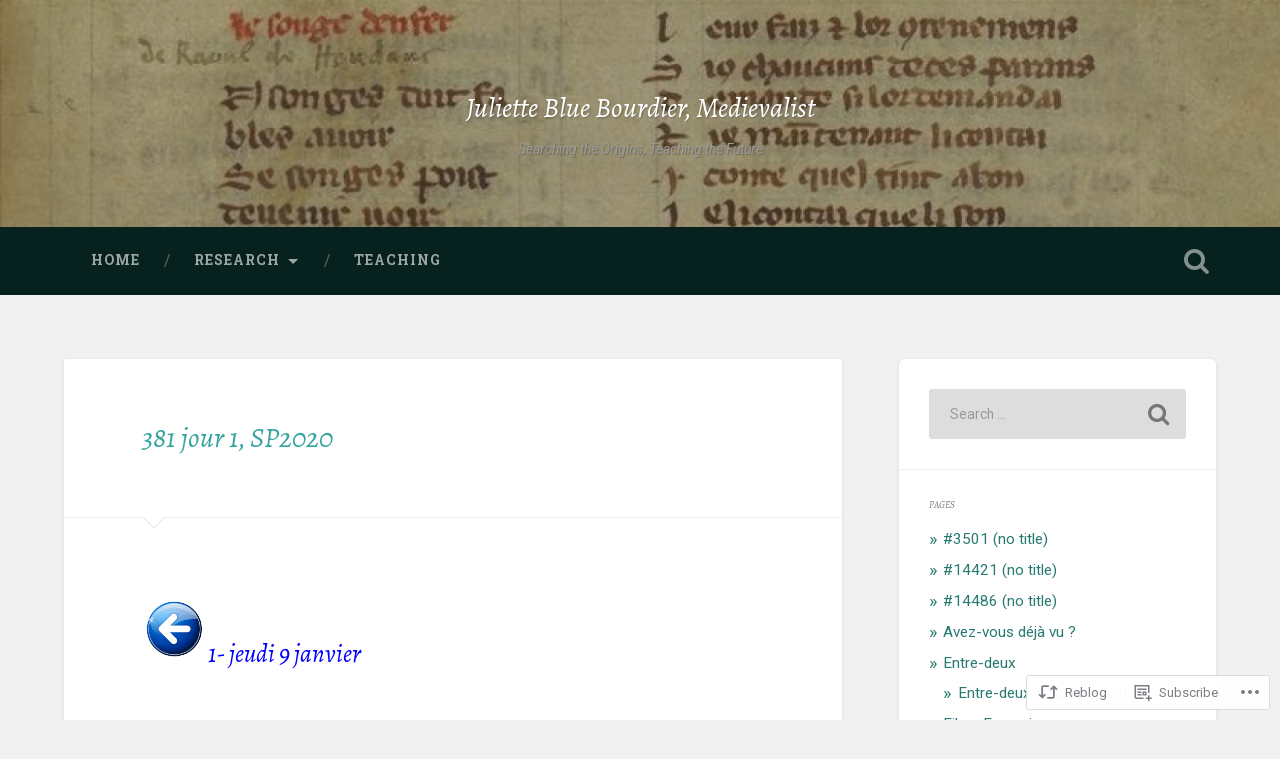

--- FILE ---
content_type: text/html; charset=UTF-8
request_url: https://juliettebourdier.net/2020/01/03/381-jour-1-2020/
body_size: 29771
content:

<!DOCTYPE html>

<html lang="en">
<head>
	<meta charset="UTF-8">
	<meta name="viewport" content="width=device-width, initial-scale=1.0, maximum-scale=1.0" >
	<link rel="profile" href="http://gmpg.org/xfn/11" />
	<link rel="pingback" href="https://juliettebourdier.net/xmlrpc.php" />
	<title>381 jour 1, SP2020 &#8211; Juliette Blue Bourdier, Medievalist</title>
<script type="text/javascript">
  WebFontConfig = {"google":{"families":["Alegreya:i:latin,latin-ext"]},"api_url":"https:\/\/fonts-api.wp.com\/css"};
  (function() {
    var wf = document.createElement('script');
    wf.src = '/wp-content/plugins/custom-fonts/js/webfont.js';
    wf.type = 'text/javascript';
    wf.async = 'true';
    var s = document.getElementsByTagName('script')[0];
    s.parentNode.insertBefore(wf, s);
	})();
</script><style id="jetpack-custom-fonts-css">.wf-active .site-title{font-family:"Alegreya",serif;font-size:1.575em;font-style:italic;font-weight:400}.wf-active .site-description{font-size:0.77em;font-weight:400;font-style:italic}.wf-active .header-search-block .search-field{font-family:"Alegreya",serif;font-size:1.75em;font-weight:400;font-style:italic}.wf-active .post-header .post-title{font-family:"Alegreya",serif;font-size:0.875em;font-weight:400;font-style:italic}.wf-active .post-header .post-title em{font-weight:400;font-style:italic}.wf-active .post-content h1, .wf-active .post-content h2, .wf-active .post-content h3, .wf-active .post-content h4, .wf-active .post-content h5, .wf-active .post-content h6{font-family:"Alegreya",serif;font-weight:400;font-style:italic}.wf-active .post-content h1 em, .wf-active .post-content h2 em, .wf-active .post-content h3 em{font-weight:400;font-style:italic}.wf-active .post-content h1{font-size:1.4em;font-style:italic;font-weight:400}.wf-active .post-content h2{font-size:1.225em;font-style:italic;font-weight:400}.wf-active .post-content h3{font-size:1.05em;font-style:italic;font-weight:400}.wf-active .post-content h4{font-size:0.875em;font-weight:400;font-style:italic}.wf-active .post-content h5{font-size:0.7em;font-weight:400;font-style:italic}.wf-active .post-content h6{font-size:0.63em;font-weight:400;font-style:italic}.wf-active .post-content blockquote{font-size:0.7em;font-weight:400;font-weight:400;font-style:italic}.wf-active .posts .post-content h1{font-size:1.12em;font-style:italic;font-weight:400}.wf-active .posts .post-content h2{font-size:1.05em;font-style:italic;font-weight:400}.wf-active .posts .post-content h3{font-size:0.91em;font-style:italic;font-weight:400}.wf-active .posts .post-content h4{font-size:0.84em;font-style:italic;font-weight:400}.wf-active .posts .post-content h5{font-size:0.77em;font-style:italic;font-weight:400}.wf-active .posts .post-content h6{font-size:0.56em;font-style:italic;font-weight:400}.wf-active .posts .format-link .link-header h2 a{font-size:0.56em;font-weight:400;font-style:italic}.wf-active .posts .format-quote .post-content blockquote > *{font-style:italic;font-weight:400}.wf-active .single .post-title{font-size:1.575em;font-style:italic;font-weight:400}.wf-active .single .format-quote .post-content blockquote > *{font-style:italic;font-weight:400}.wf-active .post-author h4{font-family:"Alegreya",serif;font-size:0.77em;font-weight:400;font-style:italic}.wf-active .comments-title{font-size:1.225em;font-weight:400;font-style:italic}.wf-active .add-comment-title{font-size:0.7rem;font-weight:400;font-style:italic}.wf-active .comment-content h1, .wf-active .comment-content h2, .wf-active .comment-content h3, .wf-active .comment-content h4, .wf-active .comment-content h5, .wf-active .comment-content h6{font-family:"Alegreya",serif;font-size:0.84em;font-weight:400;font-style:italic}.wf-active .pingbacks-title{font-family:"Alegreya",serif;font-size:0.875em;font-style:italic;font-weight:400}.wf-active .comment-reply-title{font-family:"Alegreya",serif;font-size:1.225em;font-weight:400;font-style:italic}.wf-active .author-info h4{font-family:"Alegreya",serif;font-size:1.05em;font-weight:400;font-style:italic}.wf-active .author-info h5{font-family:"Alegreya",serif;font-style:italic;font-weight:400}.wf-active .page-title h5{font-family:"Alegreya",serif;font-size:0.63em;font-weight:400;font-style:italic}.wf-active .page-title h3{font-family:"Alegreya",serif;font-size:1.225em;font-weight:400;font-style:italic}.wf-active .widget-title{font-family:"Alegreya",serif;font-size:0.63em;font-weight:400;font-style:italic}.wf-active .footer .widget-title{font-size:0.553em;font-style:italic;font-weight:400}</style>
<meta name='robots' content='max-image-preview:large' />

<!-- Async WordPress.com Remote Login -->
<script id="wpcom_remote_login_js">
var wpcom_remote_login_extra_auth = '';
function wpcom_remote_login_remove_dom_node_id( element_id ) {
	var dom_node = document.getElementById( element_id );
	if ( dom_node ) { dom_node.parentNode.removeChild( dom_node ); }
}
function wpcom_remote_login_remove_dom_node_classes( class_name ) {
	var dom_nodes = document.querySelectorAll( '.' + class_name );
	for ( var i = 0; i < dom_nodes.length; i++ ) {
		dom_nodes[ i ].parentNode.removeChild( dom_nodes[ i ] );
	}
}
function wpcom_remote_login_final_cleanup() {
	wpcom_remote_login_remove_dom_node_classes( "wpcom_remote_login_msg" );
	wpcom_remote_login_remove_dom_node_id( "wpcom_remote_login_key" );
	wpcom_remote_login_remove_dom_node_id( "wpcom_remote_login_validate" );
	wpcom_remote_login_remove_dom_node_id( "wpcom_remote_login_js" );
	wpcom_remote_login_remove_dom_node_id( "wpcom_request_access_iframe" );
	wpcom_remote_login_remove_dom_node_id( "wpcom_request_access_styles" );
}

// Watch for messages back from the remote login
window.addEventListener( "message", function( e ) {
	if ( e.origin === "https://r-login.wordpress.com" ) {
		var data = {};
		try {
			data = JSON.parse( e.data );
		} catch( e ) {
			wpcom_remote_login_final_cleanup();
			return;
		}

		if ( data.msg === 'LOGIN' ) {
			// Clean up the login check iframe
			wpcom_remote_login_remove_dom_node_id( "wpcom_remote_login_key" );

			var id_regex = new RegExp( /^[0-9]+$/ );
			var token_regex = new RegExp( /^.*|.*|.*$/ );
			if (
				token_regex.test( data.token )
				&& id_regex.test( data.wpcomid )
			) {
				// We have everything we need to ask for a login
				var script = document.createElement( "script" );
				script.setAttribute( "id", "wpcom_remote_login_validate" );
				script.src = '/remote-login.php?wpcom_remote_login=validate'
					+ '&wpcomid=' + data.wpcomid
					+ '&token=' + encodeURIComponent( data.token )
					+ '&host=' + window.location.protocol
					+ '//' + window.location.hostname
					+ '&postid=19967'
					+ '&is_singular=1';
				document.body.appendChild( script );
			}

			return;
		}

		// Safari ITP, not logged in, so redirect
		if ( data.msg === 'LOGIN-REDIRECT' ) {
			window.location = 'https://wordpress.com/log-in?redirect_to=' + window.location.href;
			return;
		}

		// Safari ITP, storage access failed, remove the request
		if ( data.msg === 'LOGIN-REMOVE' ) {
			var css_zap = 'html { -webkit-transition: margin-top 1s; transition: margin-top 1s; } /* 9001 */ html { margin-top: 0 !important; } * html body { margin-top: 0 !important; } @media screen and ( max-width: 782px ) { html { margin-top: 0 !important; } * html body { margin-top: 0 !important; } }';
			var style_zap = document.createElement( 'style' );
			style_zap.type = 'text/css';
			style_zap.appendChild( document.createTextNode( css_zap ) );
			document.body.appendChild( style_zap );

			var e = document.getElementById( 'wpcom_request_access_iframe' );
			e.parentNode.removeChild( e );

			document.cookie = 'wordpress_com_login_access=denied; path=/; max-age=31536000';

			return;
		}

		// Safari ITP
		if ( data.msg === 'REQUEST_ACCESS' ) {
			console.log( 'request access: safari' );

			// Check ITP iframe enable/disable knob
			if ( wpcom_remote_login_extra_auth !== 'safari_itp_iframe' ) {
				return;
			}

			// If we are in a "private window" there is no ITP.
			var private_window = false;
			try {
				var opendb = window.openDatabase( null, null, null, null );
			} catch( e ) {
				private_window = true;
			}

			if ( private_window ) {
				console.log( 'private window' );
				return;
			}

			var iframe = document.createElement( 'iframe' );
			iframe.id = 'wpcom_request_access_iframe';
			iframe.setAttribute( 'scrolling', 'no' );
			iframe.setAttribute( 'sandbox', 'allow-storage-access-by-user-activation allow-scripts allow-same-origin allow-top-navigation-by-user-activation' );
			iframe.src = 'https://r-login.wordpress.com/remote-login.php?wpcom_remote_login=request_access&origin=' + encodeURIComponent( data.origin ) + '&wpcomid=' + encodeURIComponent( data.wpcomid );

			var css = 'html { -webkit-transition: margin-top 1s; transition: margin-top 1s; } /* 9001 */ html { margin-top: 46px !important; } * html body { margin-top: 46px !important; } @media screen and ( max-width: 660px ) { html { margin-top: 71px !important; } * html body { margin-top: 71px !important; } #wpcom_request_access_iframe { display: block; height: 71px !important; } } #wpcom_request_access_iframe { border: 0px; height: 46px; position: fixed; top: 0; left: 0; width: 100%; min-width: 100%; z-index: 99999; background: #23282d; } ';

			var style = document.createElement( 'style' );
			style.type = 'text/css';
			style.id = 'wpcom_request_access_styles';
			style.appendChild( document.createTextNode( css ) );
			document.body.appendChild( style );

			document.body.appendChild( iframe );
		}

		if ( data.msg === 'DONE' ) {
			wpcom_remote_login_final_cleanup();
		}
	}
}, false );

// Inject the remote login iframe after the page has had a chance to load
// more critical resources
window.addEventListener( "DOMContentLoaded", function( e ) {
	var iframe = document.createElement( "iframe" );
	iframe.style.display = "none";
	iframe.setAttribute( "scrolling", "no" );
	iframe.setAttribute( "id", "wpcom_remote_login_key" );
	iframe.src = "https://r-login.wordpress.com/remote-login.php"
		+ "?wpcom_remote_login=key"
		+ "&origin=aHR0cHM6Ly9qdWxpZXR0ZWJvdXJkaWVyLm5ldA%3D%3D"
		+ "&wpcomid=21792764"
		+ "&time=" + Math.floor( Date.now() / 1000 );
	document.body.appendChild( iframe );
}, false );
</script>
<link rel='dns-prefetch' href='//s0.wp.com' />
<link rel='dns-prefetch' href='//fonts-api.wp.com' />
<link rel="alternate" type="application/rss+xml" title="Juliette Blue Bourdier, Medievalist &raquo; Feed" href="https://juliettebourdier.net/feed/" />
<link rel="alternate" type="application/rss+xml" title="Juliette Blue Bourdier, Medievalist &raquo; Comments Feed" href="https://juliettebourdier.net/comments/feed/" />
	<script type="text/javascript">
		/* <![CDATA[ */
		function addLoadEvent(func) {
			var oldonload = window.onload;
			if (typeof window.onload != 'function') {
				window.onload = func;
			} else {
				window.onload = function () {
					oldonload();
					func();
				}
			}
		}
		/* ]]> */
	</script>
	<link crossorigin='anonymous' rel='stylesheet' id='all-css-0-1' href='/wp-content/mu-plugins/likes/jetpack-likes.css?m=1743883414i&cssminify=yes' type='text/css' media='all' />
<style id='wp-emoji-styles-inline-css'>

	img.wp-smiley, img.emoji {
		display: inline !important;
		border: none !important;
		box-shadow: none !important;
		height: 1em !important;
		width: 1em !important;
		margin: 0 0.07em !important;
		vertical-align: -0.1em !important;
		background: none !important;
		padding: 0 !important;
	}
/*# sourceURL=wp-emoji-styles-inline-css */
</style>
<link crossorigin='anonymous' rel='stylesheet' id='all-css-2-1' href='/wp-content/plugins/gutenberg-core/v22.2.0/build/styles/block-library/style.css?m=1764855221i&cssminify=yes' type='text/css' media='all' />
<style id='wp-block-library-inline-css'>
.has-text-align-justify {
	text-align:justify;
}
.has-text-align-justify{text-align:justify;}

/*# sourceURL=wp-block-library-inline-css */
</style><style id='global-styles-inline-css'>
:root{--wp--preset--aspect-ratio--square: 1;--wp--preset--aspect-ratio--4-3: 4/3;--wp--preset--aspect-ratio--3-4: 3/4;--wp--preset--aspect-ratio--3-2: 3/2;--wp--preset--aspect-ratio--2-3: 2/3;--wp--preset--aspect-ratio--16-9: 16/9;--wp--preset--aspect-ratio--9-16: 9/16;--wp--preset--color--black: #000000;--wp--preset--color--cyan-bluish-gray: #abb8c3;--wp--preset--color--white: #ffffff;--wp--preset--color--pale-pink: #f78da7;--wp--preset--color--vivid-red: #cf2e2e;--wp--preset--color--luminous-vivid-orange: #ff6900;--wp--preset--color--luminous-vivid-amber: #fcb900;--wp--preset--color--light-green-cyan: #7bdcb5;--wp--preset--color--vivid-green-cyan: #00d084;--wp--preset--color--pale-cyan-blue: #8ed1fc;--wp--preset--color--vivid-cyan-blue: #0693e3;--wp--preset--color--vivid-purple: #9b51e0;--wp--preset--gradient--vivid-cyan-blue-to-vivid-purple: linear-gradient(135deg,rgb(6,147,227) 0%,rgb(155,81,224) 100%);--wp--preset--gradient--light-green-cyan-to-vivid-green-cyan: linear-gradient(135deg,rgb(122,220,180) 0%,rgb(0,208,130) 100%);--wp--preset--gradient--luminous-vivid-amber-to-luminous-vivid-orange: linear-gradient(135deg,rgb(252,185,0) 0%,rgb(255,105,0) 100%);--wp--preset--gradient--luminous-vivid-orange-to-vivid-red: linear-gradient(135deg,rgb(255,105,0) 0%,rgb(207,46,46) 100%);--wp--preset--gradient--very-light-gray-to-cyan-bluish-gray: linear-gradient(135deg,rgb(238,238,238) 0%,rgb(169,184,195) 100%);--wp--preset--gradient--cool-to-warm-spectrum: linear-gradient(135deg,rgb(74,234,220) 0%,rgb(151,120,209) 20%,rgb(207,42,186) 40%,rgb(238,44,130) 60%,rgb(251,105,98) 80%,rgb(254,248,76) 100%);--wp--preset--gradient--blush-light-purple: linear-gradient(135deg,rgb(255,206,236) 0%,rgb(152,150,240) 100%);--wp--preset--gradient--blush-bordeaux: linear-gradient(135deg,rgb(254,205,165) 0%,rgb(254,45,45) 50%,rgb(107,0,62) 100%);--wp--preset--gradient--luminous-dusk: linear-gradient(135deg,rgb(255,203,112) 0%,rgb(199,81,192) 50%,rgb(65,88,208) 100%);--wp--preset--gradient--pale-ocean: linear-gradient(135deg,rgb(255,245,203) 0%,rgb(182,227,212) 50%,rgb(51,167,181) 100%);--wp--preset--gradient--electric-grass: linear-gradient(135deg,rgb(202,248,128) 0%,rgb(113,206,126) 100%);--wp--preset--gradient--midnight: linear-gradient(135deg,rgb(2,3,129) 0%,rgb(40,116,252) 100%);--wp--preset--font-size--small: 13px;--wp--preset--font-size--medium: 20px;--wp--preset--font-size--large: 36px;--wp--preset--font-size--x-large: 42px;--wp--preset--font-family--albert-sans: 'Albert Sans', sans-serif;--wp--preset--font-family--alegreya: Alegreya, serif;--wp--preset--font-family--arvo: Arvo, serif;--wp--preset--font-family--bodoni-moda: 'Bodoni Moda', serif;--wp--preset--font-family--bricolage-grotesque: 'Bricolage Grotesque', sans-serif;--wp--preset--font-family--cabin: Cabin, sans-serif;--wp--preset--font-family--chivo: Chivo, sans-serif;--wp--preset--font-family--commissioner: Commissioner, sans-serif;--wp--preset--font-family--cormorant: Cormorant, serif;--wp--preset--font-family--courier-prime: 'Courier Prime', monospace;--wp--preset--font-family--crimson-pro: 'Crimson Pro', serif;--wp--preset--font-family--dm-mono: 'DM Mono', monospace;--wp--preset--font-family--dm-sans: 'DM Sans', sans-serif;--wp--preset--font-family--dm-serif-display: 'DM Serif Display', serif;--wp--preset--font-family--domine: Domine, serif;--wp--preset--font-family--eb-garamond: 'EB Garamond', serif;--wp--preset--font-family--epilogue: Epilogue, sans-serif;--wp--preset--font-family--fahkwang: Fahkwang, sans-serif;--wp--preset--font-family--figtree: Figtree, sans-serif;--wp--preset--font-family--fira-sans: 'Fira Sans', sans-serif;--wp--preset--font-family--fjalla-one: 'Fjalla One', sans-serif;--wp--preset--font-family--fraunces: Fraunces, serif;--wp--preset--font-family--gabarito: Gabarito, system-ui;--wp--preset--font-family--ibm-plex-mono: 'IBM Plex Mono', monospace;--wp--preset--font-family--ibm-plex-sans: 'IBM Plex Sans', sans-serif;--wp--preset--font-family--ibarra-real-nova: 'Ibarra Real Nova', serif;--wp--preset--font-family--instrument-serif: 'Instrument Serif', serif;--wp--preset--font-family--inter: Inter, sans-serif;--wp--preset--font-family--josefin-sans: 'Josefin Sans', sans-serif;--wp--preset--font-family--jost: Jost, sans-serif;--wp--preset--font-family--libre-baskerville: 'Libre Baskerville', serif;--wp--preset--font-family--libre-franklin: 'Libre Franklin', sans-serif;--wp--preset--font-family--literata: Literata, serif;--wp--preset--font-family--lora: Lora, serif;--wp--preset--font-family--merriweather: Merriweather, serif;--wp--preset--font-family--montserrat: Montserrat, sans-serif;--wp--preset--font-family--newsreader: Newsreader, serif;--wp--preset--font-family--noto-sans-mono: 'Noto Sans Mono', sans-serif;--wp--preset--font-family--nunito: Nunito, sans-serif;--wp--preset--font-family--open-sans: 'Open Sans', sans-serif;--wp--preset--font-family--overpass: Overpass, sans-serif;--wp--preset--font-family--pt-serif: 'PT Serif', serif;--wp--preset--font-family--petrona: Petrona, serif;--wp--preset--font-family--piazzolla: Piazzolla, serif;--wp--preset--font-family--playfair-display: 'Playfair Display', serif;--wp--preset--font-family--plus-jakarta-sans: 'Plus Jakarta Sans', sans-serif;--wp--preset--font-family--poppins: Poppins, sans-serif;--wp--preset--font-family--raleway: Raleway, sans-serif;--wp--preset--font-family--roboto: Roboto, sans-serif;--wp--preset--font-family--roboto-slab: 'Roboto Slab', serif;--wp--preset--font-family--rubik: Rubik, sans-serif;--wp--preset--font-family--rufina: Rufina, serif;--wp--preset--font-family--sora: Sora, sans-serif;--wp--preset--font-family--source-sans-3: 'Source Sans 3', sans-serif;--wp--preset--font-family--source-serif-4: 'Source Serif 4', serif;--wp--preset--font-family--space-mono: 'Space Mono', monospace;--wp--preset--font-family--syne: Syne, sans-serif;--wp--preset--font-family--texturina: Texturina, serif;--wp--preset--font-family--urbanist: Urbanist, sans-serif;--wp--preset--font-family--work-sans: 'Work Sans', sans-serif;--wp--preset--spacing--20: 0.44rem;--wp--preset--spacing--30: 0.67rem;--wp--preset--spacing--40: 1rem;--wp--preset--spacing--50: 1.5rem;--wp--preset--spacing--60: 2.25rem;--wp--preset--spacing--70: 3.38rem;--wp--preset--spacing--80: 5.06rem;--wp--preset--shadow--natural: 6px 6px 9px rgba(0, 0, 0, 0.2);--wp--preset--shadow--deep: 12px 12px 50px rgba(0, 0, 0, 0.4);--wp--preset--shadow--sharp: 6px 6px 0px rgba(0, 0, 0, 0.2);--wp--preset--shadow--outlined: 6px 6px 0px -3px rgb(255, 255, 255), 6px 6px rgb(0, 0, 0);--wp--preset--shadow--crisp: 6px 6px 0px rgb(0, 0, 0);}:where(.is-layout-flex){gap: 0.5em;}:where(.is-layout-grid){gap: 0.5em;}body .is-layout-flex{display: flex;}.is-layout-flex{flex-wrap: wrap;align-items: center;}.is-layout-flex > :is(*, div){margin: 0;}body .is-layout-grid{display: grid;}.is-layout-grid > :is(*, div){margin: 0;}:where(.wp-block-columns.is-layout-flex){gap: 2em;}:where(.wp-block-columns.is-layout-grid){gap: 2em;}:where(.wp-block-post-template.is-layout-flex){gap: 1.25em;}:where(.wp-block-post-template.is-layout-grid){gap: 1.25em;}.has-black-color{color: var(--wp--preset--color--black) !important;}.has-cyan-bluish-gray-color{color: var(--wp--preset--color--cyan-bluish-gray) !important;}.has-white-color{color: var(--wp--preset--color--white) !important;}.has-pale-pink-color{color: var(--wp--preset--color--pale-pink) !important;}.has-vivid-red-color{color: var(--wp--preset--color--vivid-red) !important;}.has-luminous-vivid-orange-color{color: var(--wp--preset--color--luminous-vivid-orange) !important;}.has-luminous-vivid-amber-color{color: var(--wp--preset--color--luminous-vivid-amber) !important;}.has-light-green-cyan-color{color: var(--wp--preset--color--light-green-cyan) !important;}.has-vivid-green-cyan-color{color: var(--wp--preset--color--vivid-green-cyan) !important;}.has-pale-cyan-blue-color{color: var(--wp--preset--color--pale-cyan-blue) !important;}.has-vivid-cyan-blue-color{color: var(--wp--preset--color--vivid-cyan-blue) !important;}.has-vivid-purple-color{color: var(--wp--preset--color--vivid-purple) !important;}.has-black-background-color{background-color: var(--wp--preset--color--black) !important;}.has-cyan-bluish-gray-background-color{background-color: var(--wp--preset--color--cyan-bluish-gray) !important;}.has-white-background-color{background-color: var(--wp--preset--color--white) !important;}.has-pale-pink-background-color{background-color: var(--wp--preset--color--pale-pink) !important;}.has-vivid-red-background-color{background-color: var(--wp--preset--color--vivid-red) !important;}.has-luminous-vivid-orange-background-color{background-color: var(--wp--preset--color--luminous-vivid-orange) !important;}.has-luminous-vivid-amber-background-color{background-color: var(--wp--preset--color--luminous-vivid-amber) !important;}.has-light-green-cyan-background-color{background-color: var(--wp--preset--color--light-green-cyan) !important;}.has-vivid-green-cyan-background-color{background-color: var(--wp--preset--color--vivid-green-cyan) !important;}.has-pale-cyan-blue-background-color{background-color: var(--wp--preset--color--pale-cyan-blue) !important;}.has-vivid-cyan-blue-background-color{background-color: var(--wp--preset--color--vivid-cyan-blue) !important;}.has-vivid-purple-background-color{background-color: var(--wp--preset--color--vivid-purple) !important;}.has-black-border-color{border-color: var(--wp--preset--color--black) !important;}.has-cyan-bluish-gray-border-color{border-color: var(--wp--preset--color--cyan-bluish-gray) !important;}.has-white-border-color{border-color: var(--wp--preset--color--white) !important;}.has-pale-pink-border-color{border-color: var(--wp--preset--color--pale-pink) !important;}.has-vivid-red-border-color{border-color: var(--wp--preset--color--vivid-red) !important;}.has-luminous-vivid-orange-border-color{border-color: var(--wp--preset--color--luminous-vivid-orange) !important;}.has-luminous-vivid-amber-border-color{border-color: var(--wp--preset--color--luminous-vivid-amber) !important;}.has-light-green-cyan-border-color{border-color: var(--wp--preset--color--light-green-cyan) !important;}.has-vivid-green-cyan-border-color{border-color: var(--wp--preset--color--vivid-green-cyan) !important;}.has-pale-cyan-blue-border-color{border-color: var(--wp--preset--color--pale-cyan-blue) !important;}.has-vivid-cyan-blue-border-color{border-color: var(--wp--preset--color--vivid-cyan-blue) !important;}.has-vivid-purple-border-color{border-color: var(--wp--preset--color--vivid-purple) !important;}.has-vivid-cyan-blue-to-vivid-purple-gradient-background{background: var(--wp--preset--gradient--vivid-cyan-blue-to-vivid-purple) !important;}.has-light-green-cyan-to-vivid-green-cyan-gradient-background{background: var(--wp--preset--gradient--light-green-cyan-to-vivid-green-cyan) !important;}.has-luminous-vivid-amber-to-luminous-vivid-orange-gradient-background{background: var(--wp--preset--gradient--luminous-vivid-amber-to-luminous-vivid-orange) !important;}.has-luminous-vivid-orange-to-vivid-red-gradient-background{background: var(--wp--preset--gradient--luminous-vivid-orange-to-vivid-red) !important;}.has-very-light-gray-to-cyan-bluish-gray-gradient-background{background: var(--wp--preset--gradient--very-light-gray-to-cyan-bluish-gray) !important;}.has-cool-to-warm-spectrum-gradient-background{background: var(--wp--preset--gradient--cool-to-warm-spectrum) !important;}.has-blush-light-purple-gradient-background{background: var(--wp--preset--gradient--blush-light-purple) !important;}.has-blush-bordeaux-gradient-background{background: var(--wp--preset--gradient--blush-bordeaux) !important;}.has-luminous-dusk-gradient-background{background: var(--wp--preset--gradient--luminous-dusk) !important;}.has-pale-ocean-gradient-background{background: var(--wp--preset--gradient--pale-ocean) !important;}.has-electric-grass-gradient-background{background: var(--wp--preset--gradient--electric-grass) !important;}.has-midnight-gradient-background{background: var(--wp--preset--gradient--midnight) !important;}.has-small-font-size{font-size: var(--wp--preset--font-size--small) !important;}.has-medium-font-size{font-size: var(--wp--preset--font-size--medium) !important;}.has-large-font-size{font-size: var(--wp--preset--font-size--large) !important;}.has-x-large-font-size{font-size: var(--wp--preset--font-size--x-large) !important;}.has-albert-sans-font-family{font-family: var(--wp--preset--font-family--albert-sans) !important;}.has-alegreya-font-family{font-family: var(--wp--preset--font-family--alegreya) !important;}.has-arvo-font-family{font-family: var(--wp--preset--font-family--arvo) !important;}.has-bodoni-moda-font-family{font-family: var(--wp--preset--font-family--bodoni-moda) !important;}.has-bricolage-grotesque-font-family{font-family: var(--wp--preset--font-family--bricolage-grotesque) !important;}.has-cabin-font-family{font-family: var(--wp--preset--font-family--cabin) !important;}.has-chivo-font-family{font-family: var(--wp--preset--font-family--chivo) !important;}.has-commissioner-font-family{font-family: var(--wp--preset--font-family--commissioner) !important;}.has-cormorant-font-family{font-family: var(--wp--preset--font-family--cormorant) !important;}.has-courier-prime-font-family{font-family: var(--wp--preset--font-family--courier-prime) !important;}.has-crimson-pro-font-family{font-family: var(--wp--preset--font-family--crimson-pro) !important;}.has-dm-mono-font-family{font-family: var(--wp--preset--font-family--dm-mono) !important;}.has-dm-sans-font-family{font-family: var(--wp--preset--font-family--dm-sans) !important;}.has-dm-serif-display-font-family{font-family: var(--wp--preset--font-family--dm-serif-display) !important;}.has-domine-font-family{font-family: var(--wp--preset--font-family--domine) !important;}.has-eb-garamond-font-family{font-family: var(--wp--preset--font-family--eb-garamond) !important;}.has-epilogue-font-family{font-family: var(--wp--preset--font-family--epilogue) !important;}.has-fahkwang-font-family{font-family: var(--wp--preset--font-family--fahkwang) !important;}.has-figtree-font-family{font-family: var(--wp--preset--font-family--figtree) !important;}.has-fira-sans-font-family{font-family: var(--wp--preset--font-family--fira-sans) !important;}.has-fjalla-one-font-family{font-family: var(--wp--preset--font-family--fjalla-one) !important;}.has-fraunces-font-family{font-family: var(--wp--preset--font-family--fraunces) !important;}.has-gabarito-font-family{font-family: var(--wp--preset--font-family--gabarito) !important;}.has-ibm-plex-mono-font-family{font-family: var(--wp--preset--font-family--ibm-plex-mono) !important;}.has-ibm-plex-sans-font-family{font-family: var(--wp--preset--font-family--ibm-plex-sans) !important;}.has-ibarra-real-nova-font-family{font-family: var(--wp--preset--font-family--ibarra-real-nova) !important;}.has-instrument-serif-font-family{font-family: var(--wp--preset--font-family--instrument-serif) !important;}.has-inter-font-family{font-family: var(--wp--preset--font-family--inter) !important;}.has-josefin-sans-font-family{font-family: var(--wp--preset--font-family--josefin-sans) !important;}.has-jost-font-family{font-family: var(--wp--preset--font-family--jost) !important;}.has-libre-baskerville-font-family{font-family: var(--wp--preset--font-family--libre-baskerville) !important;}.has-libre-franklin-font-family{font-family: var(--wp--preset--font-family--libre-franklin) !important;}.has-literata-font-family{font-family: var(--wp--preset--font-family--literata) !important;}.has-lora-font-family{font-family: var(--wp--preset--font-family--lora) !important;}.has-merriweather-font-family{font-family: var(--wp--preset--font-family--merriweather) !important;}.has-montserrat-font-family{font-family: var(--wp--preset--font-family--montserrat) !important;}.has-newsreader-font-family{font-family: var(--wp--preset--font-family--newsreader) !important;}.has-noto-sans-mono-font-family{font-family: var(--wp--preset--font-family--noto-sans-mono) !important;}.has-nunito-font-family{font-family: var(--wp--preset--font-family--nunito) !important;}.has-open-sans-font-family{font-family: var(--wp--preset--font-family--open-sans) !important;}.has-overpass-font-family{font-family: var(--wp--preset--font-family--overpass) !important;}.has-pt-serif-font-family{font-family: var(--wp--preset--font-family--pt-serif) !important;}.has-petrona-font-family{font-family: var(--wp--preset--font-family--petrona) !important;}.has-piazzolla-font-family{font-family: var(--wp--preset--font-family--piazzolla) !important;}.has-playfair-display-font-family{font-family: var(--wp--preset--font-family--playfair-display) !important;}.has-plus-jakarta-sans-font-family{font-family: var(--wp--preset--font-family--plus-jakarta-sans) !important;}.has-poppins-font-family{font-family: var(--wp--preset--font-family--poppins) !important;}.has-raleway-font-family{font-family: var(--wp--preset--font-family--raleway) !important;}.has-roboto-font-family{font-family: var(--wp--preset--font-family--roboto) !important;}.has-roboto-slab-font-family{font-family: var(--wp--preset--font-family--roboto-slab) !important;}.has-rubik-font-family{font-family: var(--wp--preset--font-family--rubik) !important;}.has-rufina-font-family{font-family: var(--wp--preset--font-family--rufina) !important;}.has-sora-font-family{font-family: var(--wp--preset--font-family--sora) !important;}.has-source-sans-3-font-family{font-family: var(--wp--preset--font-family--source-sans-3) !important;}.has-source-serif-4-font-family{font-family: var(--wp--preset--font-family--source-serif-4) !important;}.has-space-mono-font-family{font-family: var(--wp--preset--font-family--space-mono) !important;}.has-syne-font-family{font-family: var(--wp--preset--font-family--syne) !important;}.has-texturina-font-family{font-family: var(--wp--preset--font-family--texturina) !important;}.has-urbanist-font-family{font-family: var(--wp--preset--font-family--urbanist) !important;}.has-work-sans-font-family{font-family: var(--wp--preset--font-family--work-sans) !important;}
/*# sourceURL=global-styles-inline-css */
</style>

<style id='classic-theme-styles-inline-css'>
/*! This file is auto-generated */
.wp-block-button__link{color:#fff;background-color:#32373c;border-radius:9999px;box-shadow:none;text-decoration:none;padding:calc(.667em + 2px) calc(1.333em + 2px);font-size:1.125em}.wp-block-file__button{background:#32373c;color:#fff;text-decoration:none}
/*# sourceURL=/wp-includes/css/classic-themes.min.css */
</style>
<link crossorigin='anonymous' rel='stylesheet' id='all-css-4-1' href='/_static/??-eJx9jUEOwjAMBD+EMYhSuCDekqRWCcRpFDst/B4jxAnEZbVazWhxKRCmrJQVuUFJbYxZMEyVbOfiFI1gGqKjRGzYOois8Le2xGEkNV0+HZTu/5ViN+B9qSQClhwbg17sS76894ylefROblTnmBKh6CPRCz7zaXvo+263P2666xMUtVIR&cssminify=yes' type='text/css' media='all' />
<style id='baskerville-style-inline-css'>
.post-date, .single .hentry .post-meta .post-date { clip: rect(1px, 1px, 1px, 1px); height: 1px; position: absolute; overflow: hidden; width: 1px; }
/*# sourceURL=baskerville-style-inline-css */
</style>
<link rel='stylesheet' id='baskerville-fonts-css' href='https://fonts-api.wp.com/css?family=Roboto+Slab%3A400%2C700%7CRoboto%3A400%2C400italic%2C700%2C700italic%2C300%7CPacifico%3A400&#038;subset=latin%2Clatin-ext' media='all' />
<link crossorigin='anonymous' rel='stylesheet' id='all-css-6-1' href='/_static/??-eJyFi8EKQiEQRX+oaXhgVIvoW1TmmTU64viS/j6jFkVQu3O492Av4CU3yg3biRIplsWhs3qheo3MhPOYbSeV9GR4ydqrrvB/H7NHbTcm6MVL+srSAoWXELNiJccSBgYcrzf9FQUSYPG2RckfAjPbWB/pMR0ms9kbs9tO5nwHpSJbPw==&cssminify=yes' type='text/css' media='all' />
<link crossorigin='anonymous' rel='stylesheet' id='print-css-7-1' href='/wp-content/mu-plugins/global-print/global-print.css?m=1465851035i&cssminify=yes' type='text/css' media='print' />
<style id='jetpack-global-styles-frontend-style-inline-css'>
:root { --font-headings: unset; --font-base: unset; --font-headings-default: -apple-system,BlinkMacSystemFont,"Segoe UI",Roboto,Oxygen-Sans,Ubuntu,Cantarell,"Helvetica Neue",sans-serif; --font-base-default: -apple-system,BlinkMacSystemFont,"Segoe UI",Roboto,Oxygen-Sans,Ubuntu,Cantarell,"Helvetica Neue",sans-serif;}
/*# sourceURL=jetpack-global-styles-frontend-style-inline-css */
</style>
<link crossorigin='anonymous' rel='stylesheet' id='all-css-10-1' href='/_static/??-eJyNjcsKAjEMRX/IGtQZBxfip0hMS9sxTYppGfx7H7gRN+7ugcs5sFRHKi1Ig9Jd5R6zGMyhVaTrh8G6QFHfORhYwlvw6P39PbPENZmt4G/ROQuBKWVkxxrVvuBH1lIoz2waILJekF+HUzlupnG3nQ77YZwfuRJIaQ==&cssminify=yes' type='text/css' media='all' />
<script type="text/javascript" id="wpcom-actionbar-placeholder-js-extra">
/* <![CDATA[ */
var actionbardata = {"siteID":"21792764","postID":"19967","siteURL":"https://juliettebourdier.net","xhrURL":"https://juliettebourdier.net/wp-admin/admin-ajax.php","nonce":"7ed99205b0","isLoggedIn":"","statusMessage":"","subsEmailDefault":"instantly","proxyScriptUrl":"https://s0.wp.com/wp-content/js/wpcom-proxy-request.js?m=1513050504i&amp;ver=20211021","shortlink":"https://wp.me/p1tric-5c3","i18n":{"followedText":"New posts from this site will now appear in your \u003Ca href=\"https://wordpress.com/reader\"\u003EReader\u003C/a\u003E","foldBar":"Collapse this bar","unfoldBar":"Expand this bar","shortLinkCopied":"Shortlink copied to clipboard."}};
//# sourceURL=wpcom-actionbar-placeholder-js-extra
/* ]]> */
</script>
<script type="text/javascript" id="jetpack-mu-wpcom-settings-js-before">
/* <![CDATA[ */
var JETPACK_MU_WPCOM_SETTINGS = {"assetsUrl":"https://s0.wp.com/wp-content/mu-plugins/jetpack-mu-wpcom-plugin/sun/jetpack_vendor/automattic/jetpack-mu-wpcom/src/build/"};
//# sourceURL=jetpack-mu-wpcom-settings-js-before
/* ]]> */
</script>
<script crossorigin='anonymous' type='text/javascript'  src='/_static/??-eJzTLy/QTc7PK0nNK9HPKtYvyinRLSjKr6jUyyrW0QfKZeYl55SmpBaDJLMKS1OLKqGUXm5mHkFFurmZ6UWJJalQxfa5tobmRgamxgZmFpZZACbyLJI='></script>
<script type="text/javascript" id="rlt-proxy-js-after">
/* <![CDATA[ */
	rltInitialize( {"token":null,"iframeOrigins":["https:\/\/widgets.wp.com"]} );
//# sourceURL=rlt-proxy-js-after
/* ]]> */
</script>
<link rel="EditURI" type="application/rsd+xml" title="RSD" href="https://juliettebourdier.wordpress.com/xmlrpc.php?rsd" />
<meta name="generator" content="WordPress.com" />
<link rel="canonical" href="https://juliettebourdier.net/2020/01/03/381-jour-1-2020/" />
<link rel='shortlink' href='https://wp.me/p1tric-5c3' />
<link rel="alternate" type="application/json+oembed" href="https://public-api.wordpress.com/oembed/?format=json&amp;url=https%3A%2F%2Fjuliettebourdier.net%2F2020%2F01%2F03%2F381-jour-1-2020%2F&amp;for=wpcom-auto-discovery" /><link rel="alternate" type="application/xml+oembed" href="https://public-api.wordpress.com/oembed/?format=xml&amp;url=https%3A%2F%2Fjuliettebourdier.net%2F2020%2F01%2F03%2F381-jour-1-2020%2F&amp;for=wpcom-auto-discovery" />
<!-- Jetpack Open Graph Tags -->
<meta property="og:type" content="article" />
<meta property="og:title" content="381 jour 1, SP2020" />
<meta property="og:url" content="https://juliettebourdier.net/2020/01/03/381-jour-1-2020/" />
<meta property="og:description" content="1- jeudi 9 janvier   FREN-381-Bourdier-Juliette- SP2020 Email Etiquette Guidelines Chaque jour nous aurons Un virelangue Une expression du jour Une vidéo métier Expression du jour, et d&#8217;après…" />
<meta property="article:published_time" content="2020-01-03T21:41:21+00:00" />
<meta property="article:modified_time" content="2020-01-03T21:41:21+00:00" />
<meta property="og:site_name" content="Juliette Blue Bourdier, Medievalist" />
<meta property="og:image" content="https://i0.wp.com/juliettebourdier.net/wp-content/uploads/2021/01/e67f7-381-b.png?fit=1200%2C788&#038;ssl=1" />
<meta property="og:image:width" content="1200" />
<meta property="og:image:height" content="788" />
<meta property="og:image:alt" content="" />
<meta property="og:locale" content="en_US" />
<meta property="article:publisher" content="https://www.facebook.com/WordPresscom" />
<meta name="twitter:text:title" content="381 jour 1,&nbsp;SP2020" />
<meta name="twitter:image" content="https://i0.wp.com/juliettebourdier.net/wp-content/uploads/2021/01/e67f7-381-b.png?fit=1200%2C788&#038;ssl=1&#038;w=640" />
<meta name="twitter:card" content="summary_large_image" />

<!-- End Jetpack Open Graph Tags -->
<link rel="shortcut icon" type="image/x-icon" href="https://secure.gravatar.com/blavatar/3c87176874db4b4cb254d17f78b99000f109b8337c7cd10d32efc537acdf709b?s=32" sizes="16x16" />
<link rel="icon" type="image/x-icon" href="https://secure.gravatar.com/blavatar/3c87176874db4b4cb254d17f78b99000f109b8337c7cd10d32efc537acdf709b?s=32" sizes="16x16" />
<link rel="apple-touch-icon" href="https://secure.gravatar.com/blavatar/3c87176874db4b4cb254d17f78b99000f109b8337c7cd10d32efc537acdf709b?s=114" />
<link rel='openid.server' href='https://juliettebourdier.net/?openidserver=1' />
<link rel='openid.delegate' href='https://juliettebourdier.net/' />
<link rel="search" type="application/opensearchdescription+xml" href="https://juliettebourdier.net/osd.xml" title="Juliette Blue Bourdier, Medievalist" />
<link rel="search" type="application/opensearchdescription+xml" href="https://s1.wp.com/opensearch.xml" title="WordPress.com" />
<meta name="theme-color" content="#f1f1f2" />
		<style type="text/css">
			.recentcomments a {
				display: inline !important;
				padding: 0 !important;
				margin: 0 !important;
			}

			table.recentcommentsavatartop img.avatar, table.recentcommentsavatarend img.avatar {
				border: 0px;
				margin: 0;
			}

			table.recentcommentsavatartop a, table.recentcommentsavatarend a {
				border: 0px !important;
				background-color: transparent !important;
			}

			td.recentcommentsavatarend, td.recentcommentsavatartop {
				padding: 0px 0px 1px 0px;
				margin: 0px;
			}

			td.recentcommentstextend {
				border: none !important;
				padding: 0px 0px 2px 10px;
			}

			.rtl td.recentcommentstextend {
				padding: 0px 10px 2px 0px;
			}

			td.recentcommentstexttop {
				border: none;
				padding: 0px 0px 0px 10px;
			}

			.rtl td.recentcommentstexttop {
				padding: 0px 10px 0px 0px;
			}
		</style>
		<meta name="description" content="1- jeudi 9 janvier   FREN-381-Bourdier-Juliette- SP2020 Email Etiquette Guidelines Chaque jour nous aurons Un virelangue Une expression du jour Une vidéo métier Expression du jour, et d&#039;après-vous ça veut dire quoi ? Check list for 381 Syllabus Vous devez lire le syllabus FREN-381-Bourdier-Juliette- SP2020.pdf Vous devez prendre le quiz sur le syllabus sous Oaks&hellip;" />
<style type="text/css" id="custom-background-css">
body.custom-background { background-color: #f1f1f2; }
</style>
	<style type="text/css" id="custom-colors-css">
	.header-search-block .search-field::-webkit-input-placeholder {
		color: rgba(255,255,255,0.7);
	}

	.header-search-block .search-field:-moz-placeholder {
		color: rgba(255,255,255,0.7);
	}

	.header-search-block .search-field::-moz-placeholder {
		color: rgba(255,255,255,0.7);
	}

	.header-search-block .search-field:-ms-input-placeholder {
		color: rgba(255,255,255,0.7);
	}

	.main-navigation li > a,
	.main-navigation ul ul a,
	.main-navigation ul ul ul a,
	.main-navigation ul ul ul ul a,
	.main-navigation ul ul ul ul ul a {
		color: rgba(255,255,255,0.6);
	}

	.main-navigation li:before {
		color: rgba(255,255,255,0.3);
	}

	.main-navigation .has-children > a:after,
	.main-navigation .menu-item-has-children > a:after,
	.main-navigation .page_item_has_children > a:after {
		border-top-color: rgba(255,255,255,0.6);
	}

	.single .post-meta-container:before,
	.author-links a {
		background-color: rgba(255,255,255,0.2);
	}

	.posts .format-status .post-content p {
		text-shadow: rgba(0,0,0,0.3);
	}

	.post-nav-next:hover,
	.post-nav-prev:hover,
	.post-nav-next:focus,
	.post-nav-prev:focus,
	.post-edit-link:hover,
	.post-edit-link:focus,
	.single .post-meta p a:hover,
	.single .post-meta p a:focus {
		opacity: 0.6;
	}

	.footer .tagcloud a,
	.footer .widget_tag_cloud a,
	.footer .wp_widget_tag_cloud a {
		background-color: rgba(255,255,255,0.1);
	}

	.footer #wp-calendar thead th {
		border-color: rgba(255,255,255,0.2);
	}

	@media (max-width: 700px) {
		.single .post-meta {
			background-color: rgba(255,255,255,0.2);
		}
	}

.posts-navigation a,
		.post .mejs-container.mejs-audio .mejs-controls .mejs-playpause-button button:before,
		.page .mejs-container.mejs-audio .mejs-controls .mejs-playpause-button button:before,
		.post .mejs-container.mejs-audio .mejs-controls .mejs-volume-button button:before,
		.page .mejs-container.mejs-audio .mejs-controls .mejs-volume-button button:before,
		.post .mejs-container.mejs-audio .mejs-controls .mejs-mute button:before,
		.page .mejs-container.mejs-audio .mejs-controls .mejs-mute button:before,
		.post .mejs-container.mejs-audio .mejs-controls .mejs-unmute button:before,
		.page .mejs-container.mejs-audio .mejs-controls .mejs-unmute button:before,
		.post-nav-next:hover,
		.post-nav-prev:hover,
		.post-nav-next:focus,
		.post-nav-prev:focus,
		.post-edit-link:hover,
		.post-edit-link:focus,
		.single .post-meta p a:hover,
		.single .post-meta p a:focus { color: #424242;}
.single .post-meta p,
		.single .post-meta p a,
		.single .post-meta time,
		.single .post-meta > a,
		.post-nav a,
		.post-author p,
		.author-links a,
		.post-author h4,
		.post .sticky-post i.fa,
		.page-title h5 { color: #FFFFFF;}
.footer .widget-content,
		.footer #wp-calendar,
		.footer #wp-calendar thead,
		.footer #wp-calendar tfoot a { color: #ffffff;}
.footer .widget-content,
		.footer #wp-calendar,
		.footer #wp-calendar thead,
		.footer #wp-calendar tfoot a { color: rgba( 255, 255, 255, 0.6 );}
.author-links a:hover,
		.author-links a:focus,
		.post-author .fa-user,
		.comment.bypostauthor:after,
		.tagcloud a:hover,
		.tagcloud a:focus,
		.widget_tag_cloud a:hover,
		.widget_tag_cloud a:focus,
		.wp_widget_tag_cloud a:hover,
		.wp_widget_tag_cloud a:focus,
		.footer .tagcloud a:hover,
		.footer .tagcloud a:focus,
		.footer .widget_tag_cloud a:hover,
		.footer .widget_tag_cloud a:focus,
		.footer .wp_widget_tag_cloud a:hover,
		.footer .wp_widget_tag_cloud a:focus { color: #212121;}
.footer .tagcloud a,
		.footer .widget_tag_cloud a,
		.footer .wp_widget_tag_cloud a { color: #FFFFFF;}
.double-bounce1,
		.double-bounce2 { background-color: #666666;}
body,
		.infinite-container { background-color: #f1f1f2;}
.posts .post-meta { background-color: #f1f1f2;}
.posts .post-meta { background-color: rgba( 241, 241, 242, 0.1 );}
.comment-inner { background-color: #f1f1f2;}
.comment-inner { background-color: rgba( 241, 241, 242, 0.2 );}
.comment-actions a,
		.comment-form input[type="text"]:focus,
		.comment-form input[type="email"]:focus,
		.comment-form input[type="url"]:focus,
		.comment-form textarea:focus,
		div#respond textarea:focus,
		.form-submit #submit,
		.author-info .author-links a,
		.posts-navigation a,
		#infinite-handle span,
		.wrapper .search-field:focus { background-color: #5ec9c5;}
.posts-navigation a:hover,
		.posts-navigation a:focus,
		#infinite-handle span:hover,
		#infinite-handle span:focus { background-color: #3DB7B3;}
.bg-dark,
		.bg-graphite { background-color: #07211F;}
.main-navigation ul ul li { background-color: #0B312E;}
.main-navigation ul li > ul:before { border-bottom-color: #0B312E;}
.main-navigation ul ul ul li { background-color: #103C39;}
.main-navigation ul ul ul ul li,
		.main-navigation ul ul ul ul ul li { background-color: #144C49;}
.footer .widget_search .search-field { background-color: #041513;}
.footer .search-field:focus { background-color: #144C49;}
.footer .widget { border-top-color: #30918E;}
.tagcloud a,
	.widget_tag_cloud a,
	.wp_widget_tag_cloud a { background-color: #36A4A0;}
.single .post-meta-container { background-color: #5EC9C5;}
.posts .format-aside .post-content,
		.posts .format-link .post-content,
		.posts .format-quote .post-content,
		.posts .format-status .post-content,
		.post .mejs-container.mejs-audio,
		.page .mejs-container.mejs-audio { background-color: #5AC8C4;}
.post-content input[type="submit"],
		.post-content input[type="reset"],
		.post-content input[type="button"],
		.widget-content input[type="submit"],
		.widget-content input[type="reset"],
		.widget-content input[type="button"],
		.post-content pre { background-color: #36A4A0;}
.post-header .post-title,
		.post-header .post-title a,
		.single .format-quote .post-content blockquote > *,
		.comments-title,
		.comment-header cite,
		.comment-header cite a,
		.pingbacks-title,
		.comment-reply-title,
		.author-info h4 a { color: #36A4A0;}
.page-title h3 { color: #227170;}
.post .mejs-audio .mejs-controls .mejs-time-rail .mejs-time-total,
		.page .mejs-audio .mejs-controls .mejs-time-rail .mejs-time-total,
		.post .sticky-post { background-color: #3DB7B3;}
.post .sticky-post:after { border-left-color: #3DB7B3;}
.post .sticky-post:after { border-right-color: #3DB7B3;}
.post .mejs-audio .mejs-controls .mejs-horizontal-volume-slider .mejs-horizontal-volume-total,
		.page .mejs-audio .mejs-controls .mejs-horizontal-volume-slider .mejs-horizontal-volume-total,
		.post .mejs-audio .mejs-controls .mejs-time-rail .mejs-time-loaded,
		.page .mejs-audio .mejs-controls .mejs-time-rail .mejs-time-loaded { background-color: #30918E;}
.post-content fieldset legend,
		.widget-content fieldset legend,
		.author-links a:hover,
		.author-links a:focus,
		.comment.bypostauthor:after,
		.comment-actions a:hover,
		.comment-actions a:focus,
		.pingbacklist .pingback a:hover,
		.pingbacklist .pingback a:focus,
		.form-submit #submit:hover,
		.form-submit #submit:focus,
		.author-info .author-links a:hover,
		.author-info .author-links a:focus,
		.tagcloud a:hover,
		.tagcloud a:focus,
		.widget_tag_cloud a:hover,
		.widget_tag_cloud a:focus,
		.wp_widget_tag_cloud a:hover,
		.wp_widget_tag_cloud a:focus,
		.dribbble-shot:hover,
		.dribbble-shot:focus,
		.footer .tagcloud a:hover,
		.footer .tagcloud a:focus,
		.footer .widget_tag_cloud a:hover,
		.footer .widget_tag_cloud a:focus,
		.footer .wp_widget_tag_cloud a:hover,
		.footer .wp_widget_tag_cloud a:focus,
		.post-content input[type="submit"]:hover,
		.post-content input[type="submit"]:focus,
		.post-content input[type="reset"]:hover,
		.post-content input[type="reset"]:focus,
		.post-content input[type="button"]:hover,
		.post-content input[type="button"]:focus,
		.widget-content input[type="submit"]:hover,
		.widget-content input[type="submit"]:focus,
		.widget-content input[type="reset"]:hover,
		.widget-content input[type="reset"]:focus,
		.widget-content input[type="button"]:hover,
		.widget-content input[type="button"]:focus { background-color: #369f93;}
.post .mejs-audio .mejs-controls .mejs-horizontal-volume-slider .mejs-horizontal-volume-current,
		.page .mejs-audio .mejs-controls .mejs-horizontal-volume-slider .mejs-horizontal-volume-current,
		.post .mejs-audio .mejs-controls .mejs-time-rail .mejs-time-current,
		.page .mejs-audio .mejs-controls .mejs-time-rail .mejs-time-current { background-color: #308C81;}
.post-author:after { border-left-color: #369F93;}
.post-author:after { border-right-color: #369F93;}
.post-author:before { background-color: #369F93;}
body a,
		body a:hover,
		body a:focus,
		.post-header .post-title a:hover,
		.post-header .post-title a:focus,
		.posts .post-meta a:hover,
		.posts .post-meta a:focus,
		.comment-header cite a:hover,
		.comment-header cite a:focus,
		.author-info h4 a:hover,
		.author-info h4 a:focus,
		#content #menu_widget a,
		#wp-calendar a,
		.widget-content ul li:before,
		.error404 .widget_recent_entries li:before,
		.widget_flickr #flickr_badge_uber_wrapper a:hover,
		.widget_flickr #flickr_badge_uber_wrapper a:link,
		.widget_flickr #flickr_badge_uber_wrapper a:active,
		.widget_flickr #flickr_badge_uber_wrapper a:visited,
		#infinite-footer .blog-info a:hover { color: #287A70;}
.posts .format-link .link-header h2 a { color: #134840;}
.site-title a:hover,
		.site-title a:focus { color: #71CFC4;}
.posts .post-meta a { color: #369F93;}
body .footer a,
		.footer #wp-calendar a { color: #369F93;}
</style>
<link crossorigin='anonymous' rel='stylesheet' id='all-css-0-3' href='/_static/??-eJyVj9kKwjAQRX/IOLjU4oP4KRIng502yYRM0v6+FeoCguDrudwNpmRQYqFYIFSTfL1xVOipJIuDmdGUUMIigNb41C4jRScZbC0SbCmMLxd6q8poSkeBTEc+UQbHWiCTJonKI5mRHYl+kzWqruD3rI81F44IVy84KOjEc9OfAUFc9aSANktV8u8XC3jkncNp0za7bXs87Jv+Di3UdUM=&cssminify=yes' type='text/css' media='all' />
</head>

<body class="wp-singular post-template-default single single-post postid-19967 single-format-standard custom-background wp-theme-pubbaskerville customizer-styles-applied has-featured-image jetpack-reblog-enabled date-hidden custom-colors">

	<div class="header section small-padding bg-dark bg-image" style="background-image: url(https://juliettebourdier.net/wp-content/uploads/2021/10/cropped-h1-songe-manuscrit-t-1593-119r.jpg);">

		<div class="cover"></div>

		<a href="#search-container" class="screen-reader-text search-toggle">Search</a>
		<div class="header-search-block bg-graphite hidden" id="search-container">
			<form role="search" method="get" class="search-form" action="https://juliettebourdier.net/">
				<label>
					<span class="screen-reader-text">Search for:</span>
					<input type="search" class="search-field" placeholder="Search &hellip;" value="" name="s" />
				</label>
				<input type="submit" class="search-submit" value="Search" />
			</form>		</div> <!-- /header-search-block -->

		<div class="header-inner section-inner">

			<a href="https://juliettebourdier.net/" class="site-logo-link" rel="home" itemprop="url"></a>
			<h1 class="site-title">
				<a href="https://juliettebourdier.net/" title="Juliette Blue Bourdier, Medievalist" rel="home">
					Juliette Blue Bourdier, Medievalist				</a>
			</h1>
			<h3 class="site-description">Searching the Origins, Teaching the Future</h3>

		</div> <!-- /header-inner -->
	</div> <!-- /header -->

	<div class="navigation section no-padding bg-dark">
		<div class="navigation-inner section-inner clear">
			<button class="nav-toggle fleft">Menu</button>
			<a class="screen-reader-text skip-link" href="#content">Skip to content</a>

			<div class="main-navigation">
				<ul id="menu-2021" class="menu"><li id="menu-item-22587" class="menu-item menu-item-type-custom menu-item-object-custom menu-item-22587"><a href="https://juliettebourdier.wordpress.com/">Home</a></li>
<li id="menu-item-22588" class="menu-item menu-item-type-custom menu-item-object-custom menu-item-has-children menu-item-22588"><a href="https://juliettebourdier.net/2021/01/16/research-publications/">Research</a>
<ul class="sub-menu">
	<li id="menu-item-22597" class="menu-item menu-item-type-custom menu-item-object-custom menu-item-22597"><a href="https://juliettebourdier.net/2021/01/16/research-publications/">Publications</a></li>
	<li id="menu-item-24116" class="menu-item menu-item-type-post_type menu-item-object-post menu-item-24116"><a href="https://juliettebourdier.net/2023/12/18/atelier-medieval-entre-fantasmagorie-et-sacralite-latelier-comme-oeuvre-ligeia-n205-cnl-paris-2023/">Atelier médiéval, entre fantasmagorie et sacralité, l’atelier comme œuvre, Ligeia, n°205, CNL, Paris, 2023</a></li>
	<li id="menu-item-24117" class="menu-item menu-item-type-post_type menu-item-object-post menu-item-24117"><a href="https://juliettebourdier.net/2023/12/17/un-manuscrit-parisien-et-ses-enigmes-livre-dheures-des-le-tellier-1460-pecia-n24-brepols-2022/">Un manuscrit parisien et ses énigmes, livre d’heures des Le Tellier, 1460”, PECIA, n°24, Brepols, 2022</a></li>
	<li id="menu-item-24118" class="menu-item menu-item-type-post_type menu-item-object-post menu-item-24118"><a href="https://juliettebourdier.net/2023/12/16/raoul-et-son-ethos-discours-et-image-dauteur-dans-la-creation-litteraire-medievale-lauteur-dans-son-oeuvre-entre-presence-et-effacement-harmattan-paris-2021/">Raoul et son Ethos discours et image d’auteur dans la création littéraire médiévale, L’auteur dans son œuvre – entre présence et effacement, Harmattan, Paris, 2021</a></li>
	<li id="menu-item-24119" class="menu-item menu-item-type-post_type menu-item-object-post menu-item-24119"><a href="https://juliettebourdier.net/2023/12/15/troisieme-genre-infernal-entre-utopie-terrestre-et-dystopie-infernale-redistribution-du-genre-university-of-rennes-2020/">Troisième genre infernal, entre utopie terrestre et dystopie infernale, Redistribution du Genre, University of Rennes, 2020</a></li>
	<li id="menu-item-24120" class="menu-item menu-item-type-post_type menu-item-object-post menu-item-24120"><a href="https://juliettebourdier.net/2023/12/14/miracle-marial-pilier-du-livre-dheures-de-courtanvaux-c-1460-les-miracles-de-notre-dame-du-moyen-age-a-nos-jours-editeur-jacques-andre-lyon-2020/">Miracle marial, pilier du livre d’heures de Courtanvaux c.1460, Les Miracles de Notre-Dame, du Moyen Âge à nos jours, Éditeur Jacques André, Lyon, 2020</a></li>
	<li id="menu-item-24121" class="menu-item menu-item-type-post_type menu-item-object-post menu-item-24121"><a href="https://juliettebourdier.net/2023/12/13/temoignage-par-lexemplum-la-construction-medievale-dune-sociopoetique-infernale-revue-de-sociopoetique-centre-de-recherches-sur-les-litteratures-et-la-sociopoetique-presses-universitaires-bla/">Témoignage par l’exemplum : la construction médiévale d’une sociopoétique infernale. Revue de Sociopoétique, Centre de Recherches sur les Littératures et la Sociopoétique, Presses Universitaires Blaise Pascal, Université Clermont Auvergne, Vol Varia 4, 2019</a></li>
	<li id="menu-item-24122" class="menu-item menu-item-type-post_type menu-item-object-post menu-item-24122"><a href="https://juliettebourdier.net/2023/12/12/du-temps-absolu-a-lespace-universel-le-paradigme-infernal-medieval-tondale-et-owen-pratiques-et-conceptions-de-lespace-au-moyen-age-journal-etudes-medievales-anglaises-n94/">Du temps absolu à l’espace universel, le paradigme infernal médiéval, Tondale et Owen, Pratiques et Conceptions de l’espace au Moyen Âge, Journal Études Médiévales Anglaises, N°94, Dec 2019</a></li>
	<li id="menu-item-24123" class="menu-item menu-item-type-post_type menu-item-object-post menu-item-24123"><a href="https://juliettebourdier.net/2023/12/11/du-mot-a-limage-les-paines-denfer-du-grand-kalendrier-et-composts-des-bergiers-revue-textimage-universite-jean-moulin-lyon-3-vol-16-2018/">Du mot à l’image, les Paines denfer du Grand Kalendrier et Composts des Bergiers”, Revue Textimage, Université Jean Moulin Lyon 3, Vol. 16, (2018)</a></li>
	<li id="menu-item-24124" class="menu-item menu-item-type-post_type menu-item-object-post menu-item-24124"><a href="https://juliettebourdier.net/2023/12/10/travels-through-the-dark-realms-of-medieval-clerical-fantasies-sex-erotica-in-the-infernal-testimony-comitatus-ucla-center-for-medieval-and-renaissance-studies-48-sept-2017/">Travels through The Dark Realms of Medieval Clerical Fantasies: Sex &amp; Erotica in the Infernal Testimony”, Comitatus, UCLA Center for Medieval and Renaissance Studies, 48, (Sept. 2017)</a></li>
	<li id="menu-item-24125" class="menu-item menu-item-type-post_type menu-item-object-post menu-item-24125"><a href="https://juliettebourdier.net/2023/12/09/la-matiere-denfer-senefiance-syncretique-et-polyphonie-litteraire-matieres-a-debat-la-notion-de-matiere-litteraire-dans-la-litterature-medievale-presses-universitaires-de-rennes/">La matière d’Enfer, senefiance syncrétique et polyphonie littéraire”, Matières à débat, la notion de matière littéraire dans la littérature médiévale, Presses Universitaires de Rennes, (Spring 2017)</a></li>
	<li id="menu-item-24126" class="menu-item menu-item-type-post_type menu-item-object-post menu-item-24126"><a href="https://juliettebourdier.net/2023/12/08/lodyssee-de-brandain-dans-lenfer-fictionnel-french-literature-series-xli-odysseys-editions-brill-dec-2016-5-20/">L’odyssée de Brandain dans l’enfer fictionnel”, French Literature Series, XLI Odysseys, Editions Brill, (Dec. 2016)</a></li>
	<li id="menu-item-24127" class="menu-item menu-item-type-post_type menu-item-object-post menu-item-24127"><a href="https://juliettebourdier.net/2023/12/07/chaine-de-traduction-sapproprier-le-tractatus-pour-translater-lespurgatoire-levolution-de-la-langue-et-le-traitement-des-intraduisibles-au-sein-de-la-recherche-editions/">Chaîne de traduction, s’approprier le Tractatus pour translater l’Espurgatoire”, l’évolution de la langue et le traitement des intraduisibles au sein de la recherche, Editions des Archives contemporaines, (Sept. 2016)</a></li>
	<li id="menu-item-24128" class="menu-item menu-item-type-post_type menu-item-object-post menu-item-24128"><a href="https://juliettebourdier.net/2023/12/06/le-jeu-et-le-mot-semiotique-des-passages-chez-raoul-de-houdenc-atelier-de-traduction-numero-23-2015-editura-universitatii-din-suceava-2015/">le Jeu et le Mot : sémiotique des passages chez Raoul de Houdenc”, Atelier de Traduction Numéro 23/2015, Editura Universităţii din Suceava, (2015)</a></li>
	<li id="menu-item-24129" class="menu-item menu-item-type-post_type menu-item-object-post menu-item-24129"><a href="https://juliettebourdier.net/2023/12/05/peine-et-douleurs-la-definition-soteriologique-de-lau-dela-trans-n17-paris-presses-sorbonne-nouvelle-2014/">Peine et Douleurs, la Définition Sotériologique de l’Au-delà ”, TRANS-n°17, Paris : Presses Sorbonne Nouvelle, (2014)</a></li>
	<li id="menu-item-24130" class="menu-item menu-item-type-post_type menu-item-object-post menu-item-24130"><a href="https://juliettebourdier.net/2025/11/03/research-publications/">Publications</a></li>
	<li id="menu-item-22589" class="menu-item menu-item-type-custom menu-item-object-custom menu-item-22589"><a href="https://juliettebourdier.net/about-me/research-conferences/">Conference</a></li>
	<li id="menu-item-22590" class="menu-item menu-item-type-custom menu-item-object-custom menu-item-22590"><a href="https://juliettebourdier.net/about-me/recherches/">Recherches</a></li>
</ul>
</li>
<li id="menu-item-22591" class="menu-item menu-item-type-custom menu-item-object-custom menu-item-22591"><a href="https://juliettebourdier.net/teaching/">Teaching</a></li>
</ul>			</div>

			<a class="search-toggle search-icon fright" href="#">Open Search</a>
		</div> <!-- /navigation-inner -->
	</div> <!-- /navigation -->

<div class="wrapper section medium-padding">
	<div class="section-inner clear">

				<div class="content clear fleft" id="content">

			

	<div id="post-19967" class="post-19967 post type-post status-publish format-standard hentry category-51105 category-business-french category-culture category-niveau-b2 category-niveau-c1-c2 tag-1826189 tag-business tag-juliette-bourdier tag-sp2019 clear">

		<div class="post-header"><h2 class="post-title entry-title"><a href="https://juliettebourdier.net/2020/01/03/381-jour-1-2020/" rel="bookmark">381 jour 1,&nbsp;SP2020</a></h2></div>
			<div class="post-content clear">
				<h1><a href="http://frenchagain.com/2020/01/03/381-professional-2020/" target="_blank" rel="noopener"><span style="color:#800080;"><strong><img class="" src="https://i0.wp.com/cdos61.fr/wp-content/uploads/2014/04/Retour.gif" width="66" height="66" /></strong></span></a><span style="color:#0000ff;">1- jeudi 9 janvier</span></h1>
<h3><strong><span style="color:#0000ff;"> </span></strong></h3>
<h2><span style="color:#0000ff;"><a title="FREN-381-Bourdier-Juliette- SP2020" href="https://juliettebourdier.net/wp-content/uploads/2021/01/90182-fren-381-bourdier-juliette-sp2020.pdf"><strong><img class="irc_mi" src="https://upload.wikimedia.org/wikipedia/commons/thumb/8/8c/Pixel_51_icon_cursor_click_top_right.svg/2000px-Pixel_51_icon_cursor_click_top_right.svg.png" alt="Image result for click icon" width="20" height="20" /> </strong>FREN-381-Bourdier-Juliette- SP2020</a></span></h2>
<h2><span style="color:#0000ff;"><a style="color:#0000ff;" href="http://frenchagain.com/2020/01/14/email-etiquette-guidelines/"><strong><img class="irc_mi" src="https://upload.wikimedia.org/wikipedia/commons/thumb/8/8c/Pixel_51_icon_cursor_click_top_right.svg/2000px-Pixel_51_icon_cursor_click_top_right.svg.png" alt="Image result for click icon" width="20" height="20" /> Email Etiquette Guidelines</strong></a></span></h2>
<p>Chaque jour nous aurons</p>
<ul>
<li>Un virelangue</li>
<li>Une expression du jour</li>
<li>Une vidéo métier</li>
</ul>
<h2>Expression du jour,<br />
et d&#8217;après-vous ça veut dire quoi ?</h2>
<p><img data-attachment-id="15297" data-permalink="https://juliettebourdier.net/?attachment_id=15297" data-orig-file="https://juliettebourdier.net/wp-content/uploads/2021/01/a4824-exp1-e1578013765738.jpg" data-orig-size="366,456" data-comments-opened="0" data-image-meta="{&quot;aperture&quot;:&quot;0&quot;,&quot;credit&quot;:&quot;&quot;,&quot;camera&quot;:&quot;&quot;,&quot;caption&quot;:&quot;&quot;,&quot;created_timestamp&quot;:&quot;0&quot;,&quot;copyright&quot;:&quot;&quot;,&quot;focal_length&quot;:&quot;0&quot;,&quot;iso&quot;:&quot;0&quot;,&quot;shutter_speed&quot;:&quot;0&quot;,&quot;title&quot;:&quot;&quot;,&quot;orientation&quot;:&quot;0&quot;}" data-image-title="exp1" data-image-description="" data-image-caption="" data-medium-file="https://juliettebourdier.net/wp-content/uploads/2021/01/a4824-exp1-e1578013765738.jpg?w=241" data-large-file="https://juliettebourdier.net/wp-content/uploads/2021/01/a4824-exp1-e1578013765738.jpg?w=366" class="alignnone  wp-image-15297" src="https://juliettebourdier.net/wp-content/uploads/2021/01/a4824-exp1-e1578013765738.jpg?w=228&#038;h=284" alt="exp1" width="228" height="284" srcset="https://juliettebourdier.net/wp-content/uploads/2021/01/a4824-exp1-e1578013765738.jpg?w=228&amp;h=284 228w, https://juliettebourdier.net/wp-content/uploads/2021/01/a4824-exp1-e1578013765738.jpg?w=120&amp;h=150 120w, https://juliettebourdier.net/wp-content/uploads/2021/01/a4824-exp1-e1578013765738.jpg?w=241&amp;h=300 241w, https://juliettebourdier.net/wp-content/uploads/2021/01/a4824-exp1-e1578013765738.jpg 366w" sizes="(max-width: 228px) 100vw, 228px" /></p>
<h1><span style="color:#0000ff;"><span style="color:#008000;">Check list for 381</span><br />
</span></h1>
<h2><span style="color:#008000;">Syllabus</span></h2>
<ul>
<li><span style="color:#0000ff;">Vous devez lire le <strong>syllabus <a title="FREN-381-Bourdier-Juliette- SP2020" href="https://juliettebourdier.net/wp-content/uploads/2021/01/90182-fren-381-bourdier-juliette-sp2020.pdf">FREN-381-Bourdier-Juliette- SP2020</a>.pdf</strong></span><strong><br />
</strong></li>
<li>Vous devez <span style="color:#008000;">prendre le <strong><span style="text-decoration:underline;">quiz</span> sur le syllabus</strong> </span>sous Oaks</li>
<li><a href="https://frenchagain.com/2020/01/03/381-jour-1-2020/" rel="nofollow">https://frenchagain.com/2020/01/03/381-jour-1-2020/</a></li>
</ul>
<h2><span style="color:#008000;">Oaks</span></h2>
<ul>
<li>Vous devez poster un petit descriptif</li>
<li><strong>Discussion board presentation </strong>
<ul>
<li>Oaks, Menu : Communication, Commande : Discussions</li>
<li>Forum, Topic : Post 0 : Première présentation</li>
<li>Merci de vous présenter en quelques lignes (50-70 mots)
<ul>
<li>quelle est votre spécialité ? (majeur et mineur)</li>
<li>savez-vous quel métier/carrière vous aimeriez suivre ?</li>
<li>avez-vous déjà travaillé, suivi des stages ? où ?</li>
<li>allez-vous suivre des études graduées ? Master ? Doctorat ?</li>
</ul>
</li>
</ul>
</li>
</ul>
<h2><span style="color:#008000;">Talkabroad</span></h2>
<p><span style="text-decoration:underline;"><span style="color:#0000ff;"><strong>lien <a style="color:#0000ff;text-decoration:underline;" href="http://frenchagain.com/2020/01/09/380-talkabroad-3/">(talkabroad en détail)</a></strong></span></span></p>
<ul>
<li>Vous devez vous inscrire sur <strong><span style="color:#0000ff;">Talkabroad &#8211; mandatory immédiatement</span></strong>
<ol>
<li>4 time 30mn talks.</li>
<li>You need to sign up with Talkabroad and register in our class</li>
<li>Important : You are required to do a tech test . you need to set up appointments with your partners <strong>at least 36 hours prior to the date</strong>.</li>
<li><span style="text-decoration:underline;">It is recommended to plan in advance and do your talkabroad </span><strong><span style="text-decoration:underline;">the week</span> before deadline</strong>. <a href="https://talkabroad.com">https://talkabroad.com</a>
<ul>
<li><span style="color:#008000;"><strong>12 janvier : vous devez être enregistré dans le cours</strong></span></li>
<li>30 janvier (parler son projet)</li>
<li>20 février (parler de ses compétences)</li>
<li>12 mars (convaincre de se faire embaucher &#8211; mock interview)</li>
<li>9 avril (convaincre de se faire embaucher &#8211; mock interview)</li>
</ul>
</li>
</ol>
</li>
</ul>
<table class="table">
<tbody>
<tr class="current_course_sections">
<td><a href="https://talkabroad.com/professors/view_section/9367">Fren381 &#8211; 01 Bourdier SP2020</a></td>
<td>Bourd2020-712524</td>
</tr>
</tbody>
</table>
<h2><span style="color:#008000;">FrenchAgain</span></h2>
<ul>
<li>tout les informations, textes à lire, films, instructions, devoirs</li>
<li>mais les devoirs sont toujours à poster sur Oaks.</li>
<li>promenez-vous sur French again pour vous familiariser.</li>
<li><a href="https://frenchagain.com/2020/01/03/381-professional-2020/" target="_blank" rel="noopener">https://frenchagain.com/2020/01/03/381-professional-2020/</a></li>
</ul>
<h2><span style="color:#0000ff;">Vidéo métier du jour</span></h2>
<div class="jetpack-video-wrapper">
<div class="embed-youtube"><iframe title="L&#039;hôtellerie de luxe : un secteur qui recrute" width="736" height="414" src="https://www.youtube.com/embed/pGtPU17baaw?feature=oembed" frameborder="0" allow="accelerometer; autoplay; clipboard-write; encrypted-media; gyroscope; picture-in-picture; web-share" referrerpolicy="strict-origin-when-cross-origin" allowfullscreen></iframe></div>
</div>
<div id="jp-post-flair" class="sharedaddy sd-like-enabled sd-sharing-enabled"><div class="sharedaddy sd-sharing-enabled"><div class="robots-nocontent sd-block sd-social sd-social-official sd-sharing"><h3 class="sd-title">Share this:</h3><div class="sd-content"><ul><li class="share-facebook"><div class="fb-share-button" data-href="https://juliettebourdier.net/2020/01/03/381-jour-1-2020/" data-layout="button_count"></div></li><li class="share-linkedin"><div class="linkedin_button"><script type="in/share" data-url="https://juliettebourdier.net/2020/01/03/381-jour-1-2020/" data-counter="right"></script></div></li><li class="share-email"><a rel="nofollow noopener noreferrer"
				data-shared="sharing-email-19967"
				class="share-email sd-button"
				href="mailto:?subject=%5BShared%20Post%5D%20381%20jour%201%2C%20SP2020&#038;body=https%3A%2F%2Fjuliettebourdier.net%2F2020%2F01%2F03%2F381-jour-1-2020%2F&#038;share=email"
				target="_blank"
				aria-labelledby="sharing-email-19967"
				data-email-share-error-title="Do you have email set up?" data-email-share-error-text="If you&#039;re having problems sharing via email, you might not have email set up for your browser. You may need to create a new email yourself." data-email-share-nonce="0b03048340" data-email-share-track-url="https://juliettebourdier.net/2020/01/03/381-jour-1-2020/?share=email">
				<span id="sharing-email-19967" hidden>Click to email a link to a friend (Opens in new window)</span>
				<span>Email</span>
			</a></li><li class="share-end"></li></ul></div></div></div><div class='sharedaddy sd-block sd-like jetpack-likes-widget-wrapper jetpack-likes-widget-unloaded' id='like-post-wrapper-21792764-19967-696125cca9425' data-src='//widgets.wp.com/likes/index.html?ver=20260109#blog_id=21792764&amp;post_id=19967&amp;origin=juliettebourdier.wordpress.com&amp;obj_id=21792764-19967-696125cca9425&amp;domain=juliettebourdier.net' data-name='like-post-frame-21792764-19967-696125cca9425' data-title='Like or Reblog'><div class='likes-widget-placeholder post-likes-widget-placeholder' style='height: 55px;'><span class='button'><span>Like</span></span> <span class='loading'>Loading...</span></div><span class='sd-text-color'></span><a class='sd-link-color'></a></div></div>			</div><!--/.post-content-->

		
			<div class="post-meta-container clear">
				
	<div class="post-author">
		<i class="fa fa-user"></i>
		<div class="post-author-content">
			<h4>Juliette Bourdier, medievalist</h4>
			<p>Medievalist Researcher - Assistant Professor</p>

			<div class="author-links">
				<a class="author-link-posts" title="Author archive" href="https://juliettebourdier.net/author/bourdiej/">
					<i class="fa fa-archive"></i>
					Author archive				</a>
									<a class="author-link-website" title="Author website" href="https://juliettebourdier.wordpress.com">
						<i class="fa fa-home"></i>
						Author website					</a>
							</div> <!-- /author-links -->

		</div> <!-- /post-author-content -->
	</div> <!-- /post-author -->


				<div class="post-meta clear">
					
	<time class="post-date updated" datetime="2020-01-03">
		<i class="fa fa-clock-o"></i>
		January 3, 2020	</time>

				<p class="post-categories"><i class="fa fa-folder-open"></i><a href="https://juliettebourdier.net/category/000/" rel="category tag">000</a>, <a href="https://juliettebourdier.net/category/business-french/" rel="category tag">Business French</a>, <a href="https://juliettebourdier.net/category/culture/" rel="category tag">culture</a>, <a href="https://juliettebourdier.net/category/niveau-b2/" rel="category tag">Niveau B2</a>, <a href="https://juliettebourdier.net/category/niveau-c1-c2/" rel="category tag">Niveau C1 &amp; C2</a></p>
	
			<p class="post-tags"><i class="fa fa-tag"></i><a href="https://juliettebourdier.net/tag/381/" rel="tag">381</a>, <a href="https://juliettebourdier.net/tag/business/" rel="tag">Business</a>, <a href="https://juliettebourdier.net/tag/juliette-bourdier/" rel="tag">juliette bourdier</a>, <a href="https://juliettebourdier.net/tag/sp2019/" rel="tag">SP2019</a></p>
	
					
	<div class="post-nav clear">
					<a class="post-nav-prev" title="Previous post: 381 Professional 2020" href="https://juliettebourdier.net/2020/01/03/381-professional-2020/">
				Previous post			</a>
		
					<a class="post-nav-next" title="Next post: 381 jour 2,&nbsp;2020" href="https://juliettebourdier.net/2020/01/03/381-jour-2-2020/">
				Next post			</a>
		
		

	</div>

					</div>
			</div> <!-- /post-meta-container -->
			


	<p class="nocomments">Comments are closed.</p>



	</div> <!-- /post -->


		</div> <!-- /content -->

		

	<div class="sidebar fright" role="complementary">
		<div id="search-6" class="widget widget_search"><div class="widget-content clear"><form role="search" method="get" class="search-form" action="https://juliettebourdier.net/">
				<label>
					<span class="screen-reader-text">Search for:</span>
					<input type="search" class="search-field" placeholder="Search &hellip;" value="" name="s" />
				</label>
				<input type="submit" class="search-submit" value="Search" />
			</form></div></div><div id="pages-3" class="widget widget_pages"><div class="widget-content clear"><h3 class="widget-title">Pages</h3>
			<ul>
				<li class="page_item page-item-3501"><a href="https://juliettebourdier.net/3501-2/">#3501 (no title)</a></li>
<li class="page_item page-item-14421"><a href="https://juliettebourdier.net/menu-fa2018/">#14421 (no title)</a></li>
<li class="page_item page-item-14486"><a href="https://juliettebourdier.net/copy/">#14486 (no title)</a></li>
<li class="page_item page-item-21559"><a href="https://juliettebourdier.net/humor-avez-vous/">Avez-vous déjà vu&nbsp;?</a></li>
<li class="page_item page-item-21817 page_item_has_children"><a href="https://juliettebourdier.net/entre-deux/">Entre-deux</a>
<ul class='children'>
	<li class="page_item page-item-21818"><a href="https://juliettebourdier.net/entre-deux/entre-deux-1er-jour/">Entre-deux, 1) La&nbsp;publicité</a></li>
</ul>
</li>
<li class="page_item page-item-21786"><a href="https://juliettebourdier.net/films-francais/">Films Français</a></li>
<li class="page_item page-item-24154"><a href="https://juliettebourdier.net/frenchie/">Frenchie</a></li>
<li class="page_item page-item-8043"><a href="https://juliettebourdier.net/le-home/">Le home</a></li>
<li class="page_item page-item-21777"><a href="https://juliettebourdier.net/list/">Le Vocabulaire</a></li>
<li class="page_item page-item-2890"><a href="https://juliettebourdier.net/menu/">libremot</a></li>
<li class="page_item page-item-21555"><a href="https://juliettebourdier.net/pages-french/">Pages French</a></li>
<li class="page_item page-item-6 page_item_has_children"><a href="https://juliettebourdier.net/about-me/">Research</a>
<ul class='children'>
	<li class="page_item page-item-20"><a href="https://juliettebourdier.net/about-me/research-publication/">Research Publication</a></li>
	<li class="page_item page-item-22"><a href="https://juliettebourdier.net/about-me/research-conferences/">Research Conferences and&nbsp;Lectures</a></li>
	<li class="page_item page-item-18"><a href="https://juliettebourdier.net/about-me/research-statement/">Research Statement</a></li>
	<li class="page_item page-item-9"><a href="https://juliettebourdier.net/about-me/research/">Medieval Hell in Infernal&nbsp;Journeys</a></li>
	<li class="page_item page-item-478 page_item_has_children"><a href="https://juliettebourdier.net/about-me/recherches/">Recherches</a>
	<ul class='children'>
		<li class="page_item page-item-722"><a href="https://juliettebourdier.net/about-me/recherches/le-voyageur-infernal/">Le Voyageur Infernal</a></li>
		<li class="page_item page-item-725"><a href="https://juliettebourdier.net/about-me/recherches/ma-demotique-du-trouvere-maudit/">La démotique du trouvère&nbsp;maudit</a></li>
		<li class="page_item page-item-737"><a href="https://juliettebourdier.net/about-me/recherches/raoul-de-houdenc-la-debauche-du-poete-grivois/">Raoul de Houdenc, la débauche du poète&nbsp;grivois</a></li>
		<li class="page_item page-item-740"><a href="https://juliettebourdier.net/about-me/recherches/interpreting-prophecies/">Interpreting Prophecies</a></li>
	</ul>
</li>
</ul>
</li>
<li class="page_item page-item-21572 page_item_has_children"><a href="https://juliettebourdier.net/revisions/">Révisions</a>
<ul class='children'>
	<li class="page_item page-item-21778"><a href="https://juliettebourdier.net/revisions/la-grammaire/">La grammaire</a></li>
	<li class="page_item page-item-21813"><a href="https://juliettebourdier.net/revisions/quiz-again/">Quiz Again</a></li>
</ul>
</li>
<li class="page_item page-item-21571 page_item_has_children"><a href="https://juliettebourdier.net/revisions-des-debutants/">Révisions des débutants</a>
<ul class='children'>
	<li class="page_item page-item-21583"><a href="https://juliettebourdier.net/revisions-des-debutants/comprehension-debutants-bavarder/">Compréhension, débutants… bavarder</a></li>
	<li class="page_item page-item-21761"><a href="https://juliettebourdier.net/revisions-des-debutants/examen-final-des-anciens-debutants/">Examen final des&nbsp;100</a></li>
	<li class="page_item page-item-21586"><a href="https://juliettebourdier.net/revisions-des-debutants/jeux-debutant-attrape-mots/">Jeux débutant, attrape-mots</a></li>
	<li class="page_item page-item-548"><a href="https://juliettebourdier.net/revisions-des-debutants/jeux-debutant-tire-au-mot/">Jeux débutant, tirez, classez les&nbsp;mots</a></li>
	<li class="page_item page-item-21587"><a href="https://juliettebourdier.net/revisions-des-debutants/mots-croises-vocabulaire/">Mots croisés, vocab&nbsp;!</a></li>
	<li class="page_item page-item-21585"><a href="https://juliettebourdier.net/revisions-des-debutants/530-2/">Quiz débutants, vocabulaire, grammaire,&nbsp;culture</a></li>
	<li class="page_item page-item-21771"><a href="https://juliettebourdier.net/revisions-des-debutants/vocabulaire/">Vocabulaire</a></li>
</ul>
</li>
<li class="page_item page-item-21573 page_item_has_children"><a href="https://juliettebourdier.net/revisions-b1/">Révisions Intermediate</a>
<ul class='children'>
	<li class="page_item page-item-1093"><a href="https://juliettebourdier.net/revisions-b1/lexamen-final-des-200/">L&#8217;Examen Final des&nbsp;200</a></li>
</ul>
</li>
<li class="page_item page-item-21542"><a href="https://juliettebourdier.net/create-smart-cards-to-learn-your-verbs/">SmartCards: French verbs</a></li>
<li class="page_item page-item-12 page_item_has_children"><a href="https://juliettebourdier.net/teaching/">Teaching</a>
<ul class='children'>
	<li class="page_item page-item-24"><a href="https://juliettebourdier.net/teaching/teaching-philosophy/">Teaching Philosophy</a></li>
	<li class="page_item page-item-35"><a href="https://juliettebourdier.net/teaching/teaching-experience/">Teaching Experience</a></li>
	<li class="page_item page-item-235"><a href="https://juliettebourdier.net/teaching/teaching-conference/">Teaching Conferences</a></li>
	<li class="page_item page-item-28 page_item_has_children"><a href="https://juliettebourdier.net/teaching/teaching-samples/">Teaching Samples</a>
	<ul class='children'>
		<li class="page_item page-item-786"><a href="https://juliettebourdier.net/teaching/teaching-samples/la-critique-litteraire-advanced-french/">La critique Littéraire, Advanced&nbsp;French</a></li>
		<li class="page_item page-item-803"><a href="https://juliettebourdier.net/teaching/teaching-samples/medieval-literature-power-of-accessorie-and-clothing-in-the-cycle-de-guillaume/">Medieval Literature, power of accessorie and clothing in the Cycle de&nbsp;Guillaume</a></li>
		<li class="page_item page-item-808"><a href="https://juliettebourdier.net/teaching/teaching-samples/cultural-analysis-americans-vs-french/">Cultural Analysis, Americans vs&nbsp;French</a></li>
		<li class="page_item page-item-814"><a href="https://juliettebourdier.net/teaching/teaching-samples/french-journalism/">French Journalism</a></li>
		<li class="page_item page-item-823"><a href="https://juliettebourdier.net/teaching/teaching-samples/lecriture-et-le-cinema-au-xxe-siecle/">L&#8217;Écriture et le Cinéma au XXe&nbsp;siècle.</a></li>
		<li class="page_item page-item-827"><a href="https://juliettebourdier.net/teaching/teaching-samples/court-metrage-et-francophonie/">Court métrage et&nbsp;Francophonie</a></li>
	</ul>
</li>
	<li class="page_item page-item-30"><a href="https://juliettebourdier.net/teaching/student-projects/">Student Projects</a></li>
	<li class="page_item page-item-32"><a href="https://juliettebourdier.net/teaching/evaluations/">Students Evaluations</a></li>
	<li class="page_item page-item-278 page_item_has_children"><a href="https://juliettebourdier.net/teaching/fcq-teaching-awards/">FCQ &amp; Teaching&nbsp;awards</a>
	<ul class='children'>
		<li class="page_item page-item-833"><a href="https://juliettebourdier.net/teaching/fcq-teaching-awards/faculty-appreciation-award-2013/">Faculty Appreciation Award&nbsp;2013</a></li>
		<li class="page_item page-item-884"><a href="https://juliettebourdier.net/teaching/fcq-teaching-awards/teaching-excellence-award/">Teaching Excellence Award&nbsp;2012</a></li>
	</ul>
</li>
</ul>
</li>
<li class="page_item page-item-21550"><a href="https://juliettebourdier.net/video-beginner-verbs/">Verbes A1 &amp;&nbsp;A2</a></li>
<li class="page_item page-item-21551"><a href="https://juliettebourdier.net/video-beginner-la-suite/">Video beginner &#8211; la&nbsp;suite</a></li>
<li class="page_item page-item-21543 page_item_has_children"><a href="https://juliettebourdier.net/video-module/">Video module</a>
<ul class='children'>
	<li class="page_item page-item-21548"><a href="https://juliettebourdier.net/video-module/video-beginner-grammar/">Grammaire A1</a></li>
</ul>
</li>
<li class="page_item page-item-21558 page_item_has_children"><a href="https://juliettebourdier.net/video-culture/">Video-Culture</a>
<ul class='children'>
	<li class="page_item page-item-21588"><a href="https://juliettebourdier.net/video-culture/les-courts-metrages-pour-les-debutants/">Vidéos pour les&nbsp;débutants</a></li>
</ul>
</li>
<li class="page_item page-item-21823"><a href="https://juliettebourdier.net/videos-pour-les-intermediaires/">Vidéos pour la&nbsp;réflexion</a></li>
<li class="page_item page-item-21517 page_item_has_children"><a href="https://juliettebourdier.net/conjuguez/">Vous conjuguez</a>
<ul class='children'>
	<li class="page_item page-item-21519"><a href="https://juliettebourdier.net/conjuguez/indicatif-present/">Indicatif présent</a></li>
	<li class="page_item page-item-21521"><a href="https://juliettebourdier.net/conjuguez/indicatif-passe/">Indicatif passé</a></li>
	<li class="page_item page-item-21523"><a href="https://juliettebourdier.net/conjuguez/indicatif-futur/">Indicatif Futur</a></li>
	<li class="page_item page-item-21526"><a href="https://juliettebourdier.net/conjuguez/55-2/">Temps du Subjonctif</a></li>
	<li class="page_item page-item-62"><a href="https://juliettebourdier.net/conjuguez/temps-du-conditionnel/">Temps du Conditionnel</a></li>
	<li class="page_item page-item-21528"><a href="https://juliettebourdier.net/conjuguez/temps-composes/">Temps composés</a></li>
</ul>
</li>
<li class="page_item page-item-21529"><a href="https://juliettebourdier.net/us/">Why French Again?</a></li>
<li class="page_item page-item-14 page_item_has_children"><a href="https://juliettebourdier.net/instructional-technology/">Instructional Technology</a>
<ul class='children'>
	<li class="page_item page-item-290"><a href="https://juliettebourdier.net/instructional-technology/bruit-de-moquette/">Bruit de Moquette</a></li>
	<li class="page_item page-item-556"><a href="https://juliettebourdier.net/instructional-technology/facebook-french-top/">Facebook French Top</a></li>
	<li class="page_item page-item-286"><a href="https://juliettebourdier.net/instructional-technology/french-again/">French Again</a></li>
	<li class="page_item page-item-558"><a href="https://juliettebourdier.net/instructional-technology/facebook-medieval-news/">Facebook Medieval News</a></li>
</ul>
</li>
<li class="page_item page-item-604 page_item_has_children"><a href="https://juliettebourdier.net/ressources/">Ressources</a>
<ul class='children'>
	<li class="page_item page-item-690"><a href="https://juliettebourdier.net/ressources/french-ressources/">French Ressources</a></li>
	<li class="page_item page-item-598"><a href="https://juliettebourdier.net/ressources/dictionnaire-francais/">Dictionnaire Français</a></li>
	<li class="page_item page-item-692"><a href="https://juliettebourdier.net/ressources/francophonie/">Francophonie</a></li>
	<li class="page_item page-item-608"><a href="https://juliettebourdier.net/ressources/wiktionnaire-en-francais/">Wiktionnaire.fr</a></li>
	<li class="page_item page-item-625"><a href="https://juliettebourdier.net/ressources/dictionnaire-godefroy-de-lancien-francais/">Godefroy Old French</a></li>
	<li class="page_item page-item-642"><a href="https://juliettebourdier.net/ressources/conjugaison-old-french/">Conjugaison Old French</a></li>
	<li class="page_item page-item-646"><a href="https://juliettebourdier.net/ressources/middle-french-xiv-xvi/">Middle French</a></li>
	<li class="page_item page-item-652"><a href="https://juliettebourdier.net/ressources/anglo-normand/">Anglo-Normand</a></li>
	<li class="page_item page-item-658"><a href="https://juliettebourdier.net/ressources/old-german/">Old German</a></li>
	<li class="page_item page-item-662"><a href="https://juliettebourdier.net/ressources/old-irish/">Old Irish</a></li>
	<li class="page_item page-item-655"><a href="https://juliettebourdier.net/ressources/old-italian/">Old Italian</a></li>
	<li class="page_item page-item-650"><a href="https://juliettebourdier.net/ressources/old-english/">Old English</a></li>
	<li class="page_item page-item-665"><a href="https://juliettebourdier.net/ressources/old-spanish/">Old Spanish</a></li>
</ul>
</li>
			</ul>

			</div></div><div id="categories-2" class="widget widget_categories"><div class="widget-content clear"><h3 class="widget-title">Categories</h3><form action="https://juliettebourdier.net" method="get"><label class="screen-reader-text" for="cat">Categories</label><select  name='cat' id='cat' class='postform'>
	<option value='-1'>Select Category</option>
	<option class="level-0" value="51105">000</option>
	<option class="level-0" value="181844">001</option>
	<option class="level-0" value="183234">002</option>
	<option class="level-0" value="1141999">003</option>
	<option class="level-0" value="1219566">004</option>
	<option class="level-0" value="42687">005</option>
	<option class="level-0" value="1219612">006</option>
	<option class="level-0" value="203229">007</option>
	<option class="level-0" value="223911">008</option>
	<option class="level-0" value="341324">009</option>
	<option class="level-0" value="101931">010</option>
	<option class="level-0" value="1219735">011</option>
	<option class="level-0" value="1219737">012</option>
	<option class="level-0" value="1219740">013</option>
	<option class="level-0" value="34879">Appel à Publication</option>
	<option class="level-0" value="273">Blog</option>
	<option class="level-0" value="22983030">Business French</option>
	<option class="level-0" value="217291677">Changram</option>
	<option class="level-0" value="1551328">Cinéma &amp; Video</option>
	<option class="level-0" value="1098">culture</option>
	<option class="level-0" value="140479">Enseignement</option>
	<option class="level-0" value="4704">France</option>
	<option class="level-0" value="257628">French literature</option>
	<option class="level-0" value="207369988">French Medieval</option>
	<option class="level-0" value="11788">Interview</option>
	<option class="level-0" value="209712">Langue</option>
	<option class="level-0" value="8599">Lettres</option>
	<option class="level-0" value="20663">Litterature</option>
	<option class="level-0" value="44421">Medieval</option>
	<option class="level-0" value="413494">Medieval Studies</option>
	<option class="level-0" value="16972">Middle Ages</option>
	<option class="level-0" value="440986">Moyen Age</option>
	<option class="level-0" value="212296094">Niveau A1 &amp; A2</option>
	<option class="level-0" value="22553162">Niveau B1</option>
	<option class="level-0" value="17709075">Niveau B2</option>
	<option class="level-0" value="56925191">Niveau C1 &amp; C2</option>
	<option class="level-0" value="160791751">PourMoi</option>
	<option class="level-0" value="9402">Présentation</option>
	<option class="level-0" value="653837796">Prez et Conf</option>
	<option class="level-0" value="62061">Prime</option>
	<option class="level-0" value="6270">Publications</option>
	<option class="level-0" value="179882">Recherches</option>
	<option class="level-0" value="1100620">Semestre</option>
	<option class="level-0" value="15350">Syllabus</option>
	<option class="level-0" value="1">Uncategorized</option>
	<option class="level-0" value="412">Video</option>
	<option class="level-0" value="251639">Volumes</option>
	<option class="level-0" value="473735972">Ze Journal</option>
</select>
</form><script type="text/javascript">
/* <![CDATA[ */

( ( dropdownId ) => {
	const dropdown = document.getElementById( dropdownId );
	function onSelectChange() {
		setTimeout( () => {
			if ( 'escape' === dropdown.dataset.lastkey ) {
				return;
			}
			if ( dropdown.value && parseInt( dropdown.value ) > 0 && dropdown instanceof HTMLSelectElement ) {
				dropdown.parentElement.submit();
			}
		}, 250 );
	}
	function onKeyUp( event ) {
		if ( 'Escape' === event.key ) {
			dropdown.dataset.lastkey = 'escape';
		} else {
			delete dropdown.dataset.lastkey;
		}
	}
	function onClick() {
		delete dropdown.dataset.lastkey;
	}
	dropdown.addEventListener( 'keyup', onKeyUp );
	dropdown.addEventListener( 'click', onClick );
	dropdown.addEventListener( 'change', onSelectChange );
})( "cat" );

//# sourceURL=WP_Widget_Categories%3A%3Awidget
/* ]]> */
</script>
</div></div>	</div><!-- /sidebar -->


	</div> <!-- /section-inner -->
</div> <!-- /wrapper -->


	<div class="footer bg-graphite" id="footer">
		<div class="section-inner row clear">

			 <!-- /footer-a -->

			 <!-- /footer-b -->

			 <!-- /footer-c -->

		</div> <!-- /section-inner -->
	</div> <!-- /footer -->


	<div class="credits section bg-dark small-padding">
		<div class="credits-inner section-inner clear">

			<p class="credits-left fleft">
				
				
							</p>

			<p class="credits-right fright">

				<a class="tothetop" title="To the top" href="#">Up &uarr;</a>
			</p>
		</div> <!-- /credits-inner -->
	</div> <!-- /credits -->

<!--  -->
<script type="speculationrules">
{"prefetch":[{"source":"document","where":{"and":[{"href_matches":"/*"},{"not":{"href_matches":["/wp-*.php","/wp-admin/*","/files/*","/wp-content/*","/wp-content/plugins/*","/wp-content/themes/pub/baskerville/*","/*\\?(.+)"]}},{"not":{"selector_matches":"a[rel~=\"nofollow\"]"}},{"not":{"selector_matches":".no-prefetch, .no-prefetch a"}}]},"eagerness":"conservative"}]}
</script>
<script type="text/javascript" src="//0.gravatar.com/js/hovercards/hovercards.min.js?ver=202602924dcd77a86c6f1d3698ec27fc5da92b28585ddad3ee636c0397cf312193b2a1" id="grofiles-cards-js"></script>
<script type="text/javascript" id="wpgroho-js-extra">
/* <![CDATA[ */
var WPGroHo = {"my_hash":""};
//# sourceURL=wpgroho-js-extra
/* ]]> */
</script>
<script crossorigin='anonymous' type='text/javascript'  src='/wp-content/mu-plugins/gravatar-hovercards/wpgroho.js?m=1610363240i'></script>

	<script>
		// Initialize and attach hovercards to all gravatars
		( function() {
			function init() {
				if ( typeof Gravatar === 'undefined' ) {
					return;
				}

				if ( typeof Gravatar.init !== 'function' ) {
					return;
				}

				Gravatar.profile_cb = function ( hash, id ) {
					WPGroHo.syncProfileData( hash, id );
				};

				Gravatar.my_hash = WPGroHo.my_hash;
				Gravatar.init(
					'body',
					'#wp-admin-bar-my-account',
					{
						i18n: {
							'Edit your profile →': 'Edit your profile →',
							'View profile →': 'View profile →',
							'Contact': 'Contact',
							'Send money': 'Send money',
							'Sorry, we are unable to load this Gravatar profile.': 'Sorry, we are unable to load this Gravatar profile.',
							'Gravatar not found.': 'Gravatar not found.',
							'Too Many Requests.': 'Too Many Requests.',
							'Internal Server Error.': 'Internal Server Error.',
							'Is this you?': 'Is this you?',
							'Claim your free profile.': 'Claim your free profile.',
							'Email': 'Email',
							'Home Phone': 'Home Phone',
							'Work Phone': 'Work Phone',
							'Cell Phone': 'Cell Phone',
							'Contact Form': 'Contact Form',
							'Calendar': 'Calendar',
						},
					}
				);
			}

			if ( document.readyState !== 'loading' ) {
				init();
			} else {
				document.addEventListener( 'DOMContentLoaded', init );
			}
		} )();
	</script>

		<div style="display:none">
	</div>
		<div id="actionbar" dir="ltr" style="display: none;"
			class="actnbr-pub-baskerville actnbr-has-follow actnbr-has-actions">
		<ul>
								<li class="actnbr-btn actnbr-hidden">
						<a class="actnbr-action actnbr-actn-reblog" href="">
							<svg class="gridicon gridicons-reblog" height="20" width="20" xmlns="http://www.w3.org/2000/svg" viewBox="0 0 24 24"><g><path d="M22.086 9.914L20 7.828V18c0 1.105-.895 2-2 2h-7v-2h7V7.828l-2.086 2.086L14.5 8.5 19 4l4.5 4.5-1.414 1.414zM6 16.172V6h7V4H6c-1.105 0-2 .895-2 2v10.172l-2.086-2.086L.5 15.5 5 20l4.5-4.5-1.414-1.414L6 16.172z"/></g></svg><span>Reblog</span>
						</a>
					</li>
									<li class="actnbr-btn actnbr-hidden">
								<a class="actnbr-action actnbr-actn-follow " href="">
			<svg class="gridicon" height="20" width="20" xmlns="http://www.w3.org/2000/svg" viewBox="0 0 20 20"><path clip-rule="evenodd" d="m4 4.5h12v6.5h1.5v-6.5-1.5h-1.5-12-1.5v1.5 10.5c0 1.1046.89543 2 2 2h7v-1.5h-7c-.27614 0-.5-.2239-.5-.5zm10.5 2h-9v1.5h9zm-5 3h-4v1.5h4zm3.5 1.5h-1v1h1zm-1-1.5h-1.5v1.5 1 1.5h1.5 1 1.5v-1.5-1-1.5h-1.5zm-2.5 2.5h-4v1.5h4zm6.5 1.25h1.5v2.25h2.25v1.5h-2.25v2.25h-1.5v-2.25h-2.25v-1.5h2.25z"  fill-rule="evenodd"></path></svg>
			<span>Subscribe</span>
		</a>
		<a class="actnbr-action actnbr-actn-following  no-display" href="">
			<svg class="gridicon" height="20" width="20" xmlns="http://www.w3.org/2000/svg" viewBox="0 0 20 20"><path fill-rule="evenodd" clip-rule="evenodd" d="M16 4.5H4V15C4 15.2761 4.22386 15.5 4.5 15.5H11.5V17H4.5C3.39543 17 2.5 16.1046 2.5 15V4.5V3H4H16H17.5V4.5V12.5H16V4.5ZM5.5 6.5H14.5V8H5.5V6.5ZM5.5 9.5H9.5V11H5.5V9.5ZM12 11H13V12H12V11ZM10.5 9.5H12H13H14.5V11V12V13.5H13H12H10.5V12V11V9.5ZM5.5 12H9.5V13.5H5.5V12Z" fill="#008A20"></path><path class="following-icon-tick" d="M13.5 16L15.5 18L19 14.5" stroke="#008A20" stroke-width="1.5"></path></svg>
			<span>Subscribed</span>
		</a>
							<div class="actnbr-popover tip tip-top-left actnbr-notice" id="follow-bubble">
							<div class="tip-arrow"></div>
							<div class="tip-inner actnbr-follow-bubble">
															<ul>
											<li class="actnbr-sitename">
			<a href="https://juliettebourdier.net">
				<img loading='lazy' alt='' src='https://secure.gravatar.com/blavatar/3c87176874db4b4cb254d17f78b99000f109b8337c7cd10d32efc537acdf709b?s=50&#038;d=https%3A%2F%2Fs0.wp.com%2Fi%2Flogo%2Fwpcom-gray-white.png' srcset='https://secure.gravatar.com/blavatar/3c87176874db4b4cb254d17f78b99000f109b8337c7cd10d32efc537acdf709b?s=50&#038;d=https%3A%2F%2Fs0.wp.com%2Fi%2Flogo%2Fwpcom-gray-white.png 1x, https://secure.gravatar.com/blavatar/3c87176874db4b4cb254d17f78b99000f109b8337c7cd10d32efc537acdf709b?s=75&#038;d=https%3A%2F%2Fs0.wp.com%2Fi%2Flogo%2Fwpcom-gray-white.png 1.5x, https://secure.gravatar.com/blavatar/3c87176874db4b4cb254d17f78b99000f109b8337c7cd10d32efc537acdf709b?s=100&#038;d=https%3A%2F%2Fs0.wp.com%2Fi%2Flogo%2Fwpcom-gray-white.png 2x, https://secure.gravatar.com/blavatar/3c87176874db4b4cb254d17f78b99000f109b8337c7cd10d32efc537acdf709b?s=150&#038;d=https%3A%2F%2Fs0.wp.com%2Fi%2Flogo%2Fwpcom-gray-white.png 3x, https://secure.gravatar.com/blavatar/3c87176874db4b4cb254d17f78b99000f109b8337c7cd10d32efc537acdf709b?s=200&#038;d=https%3A%2F%2Fs0.wp.com%2Fi%2Flogo%2Fwpcom-gray-white.png 4x' class='avatar avatar-50' height='50' width='50' />				Juliette Blue Bourdier, Medievalist			</a>
		</li>
										<div class="actnbr-message no-display"></div>
									<form method="post" action="https://subscribe.wordpress.com" accept-charset="utf-8" style="display: none;">
																						<div class="actnbr-follow-count">Join 60 other subscribers</div>
																					<div>
										<input type="email" name="email" placeholder="Enter your email address" class="actnbr-email-field" aria-label="Enter your email address" />
										</div>
										<input type="hidden" name="action" value="subscribe" />
										<input type="hidden" name="blog_id" value="21792764" />
										<input type="hidden" name="source" value="https://juliettebourdier.net/2020/01/03/381-jour-1-2020/" />
										<input type="hidden" name="sub-type" value="actionbar-follow" />
										<input type="hidden" id="_wpnonce" name="_wpnonce" value="b522f69c07" />										<div class="actnbr-button-wrap">
											<button type="submit" value="Sign me up">
												Sign me up											</button>
										</div>
									</form>
									<li class="actnbr-login-nudge">
										<div>
											Already have a WordPress.com account? <a href="https://wordpress.com/log-in?redirect_to=https%3A%2F%2Fr-login.wordpress.com%2Fremote-login.php%3Faction%3Dlink%26back%3Dhttps%253A%252F%252Fjuliettebourdier.net%252F2020%252F01%252F03%252F381-jour-1-2020%252F">Log in now.</a>										</div>
									</li>
								</ul>
															</div>
						</div>
					</li>
							<li class="actnbr-ellipsis actnbr-hidden">
				<svg class="gridicon gridicons-ellipsis" height="24" width="24" xmlns="http://www.w3.org/2000/svg" viewBox="0 0 24 24"><g><path d="M7 12c0 1.104-.896 2-2 2s-2-.896-2-2 .896-2 2-2 2 .896 2 2zm12-2c-1.104 0-2 .896-2 2s.896 2 2 2 2-.896 2-2-.896-2-2-2zm-7 0c-1.104 0-2 .896-2 2s.896 2 2 2 2-.896 2-2-.896-2-2-2z"/></g></svg>				<div class="actnbr-popover tip tip-top-left actnbr-more">
					<div class="tip-arrow"></div>
					<div class="tip-inner">
						<ul>
								<li class="actnbr-sitename">
			<a href="https://juliettebourdier.net">
				<img loading='lazy' alt='' src='https://secure.gravatar.com/blavatar/3c87176874db4b4cb254d17f78b99000f109b8337c7cd10d32efc537acdf709b?s=50&#038;d=https%3A%2F%2Fs0.wp.com%2Fi%2Flogo%2Fwpcom-gray-white.png' srcset='https://secure.gravatar.com/blavatar/3c87176874db4b4cb254d17f78b99000f109b8337c7cd10d32efc537acdf709b?s=50&#038;d=https%3A%2F%2Fs0.wp.com%2Fi%2Flogo%2Fwpcom-gray-white.png 1x, https://secure.gravatar.com/blavatar/3c87176874db4b4cb254d17f78b99000f109b8337c7cd10d32efc537acdf709b?s=75&#038;d=https%3A%2F%2Fs0.wp.com%2Fi%2Flogo%2Fwpcom-gray-white.png 1.5x, https://secure.gravatar.com/blavatar/3c87176874db4b4cb254d17f78b99000f109b8337c7cd10d32efc537acdf709b?s=100&#038;d=https%3A%2F%2Fs0.wp.com%2Fi%2Flogo%2Fwpcom-gray-white.png 2x, https://secure.gravatar.com/blavatar/3c87176874db4b4cb254d17f78b99000f109b8337c7cd10d32efc537acdf709b?s=150&#038;d=https%3A%2F%2Fs0.wp.com%2Fi%2Flogo%2Fwpcom-gray-white.png 3x, https://secure.gravatar.com/blavatar/3c87176874db4b4cb254d17f78b99000f109b8337c7cd10d32efc537acdf709b?s=200&#038;d=https%3A%2F%2Fs0.wp.com%2Fi%2Flogo%2Fwpcom-gray-white.png 4x' class='avatar avatar-50' height='50' width='50' />				Juliette Blue Bourdier, Medievalist			</a>
		</li>
								<li class="actnbr-folded-follow">
										<a class="actnbr-action actnbr-actn-follow " href="">
			<svg class="gridicon" height="20" width="20" xmlns="http://www.w3.org/2000/svg" viewBox="0 0 20 20"><path clip-rule="evenodd" d="m4 4.5h12v6.5h1.5v-6.5-1.5h-1.5-12-1.5v1.5 10.5c0 1.1046.89543 2 2 2h7v-1.5h-7c-.27614 0-.5-.2239-.5-.5zm10.5 2h-9v1.5h9zm-5 3h-4v1.5h4zm3.5 1.5h-1v1h1zm-1-1.5h-1.5v1.5 1 1.5h1.5 1 1.5v-1.5-1-1.5h-1.5zm-2.5 2.5h-4v1.5h4zm6.5 1.25h1.5v2.25h2.25v1.5h-2.25v2.25h-1.5v-2.25h-2.25v-1.5h2.25z"  fill-rule="evenodd"></path></svg>
			<span>Subscribe</span>
		</a>
		<a class="actnbr-action actnbr-actn-following  no-display" href="">
			<svg class="gridicon" height="20" width="20" xmlns="http://www.w3.org/2000/svg" viewBox="0 0 20 20"><path fill-rule="evenodd" clip-rule="evenodd" d="M16 4.5H4V15C4 15.2761 4.22386 15.5 4.5 15.5H11.5V17H4.5C3.39543 17 2.5 16.1046 2.5 15V4.5V3H4H16H17.5V4.5V12.5H16V4.5ZM5.5 6.5H14.5V8H5.5V6.5ZM5.5 9.5H9.5V11H5.5V9.5ZM12 11H13V12H12V11ZM10.5 9.5H12H13H14.5V11V12V13.5H13H12H10.5V12V11V9.5ZM5.5 12H9.5V13.5H5.5V12Z" fill="#008A20"></path><path class="following-icon-tick" d="M13.5 16L15.5 18L19 14.5" stroke="#008A20" stroke-width="1.5"></path></svg>
			<span>Subscribed</span>
		</a>
								</li>
														<li class="actnbr-signup"><a href="https://wordpress.com/start/">Sign up</a></li>
							<li class="actnbr-login"><a href="https://wordpress.com/log-in?redirect_to=https%3A%2F%2Fr-login.wordpress.com%2Fremote-login.php%3Faction%3Dlink%26back%3Dhttps%253A%252F%252Fjuliettebourdier.net%252F2020%252F01%252F03%252F381-jour-1-2020%252F">Log in</a></li>
																<li class="actnbr-shortlink">
										<a href="https://wp.me/p1tric-5c3">
											<span class="actnbr-shortlink__text">Copy shortlink</span>
											<span class="actnbr-shortlink__icon"><svg class="gridicon gridicons-checkmark" height="16" width="16" xmlns="http://www.w3.org/2000/svg" viewBox="0 0 24 24"><g><path d="M9 19.414l-6.707-6.707 1.414-1.414L9 16.586 20.293 5.293l1.414 1.414"/></g></svg></span>
										</a>
									</li>
																<li class="flb-report">
									<a href="https://wordpress.com/abuse/?report_url=https://juliettebourdier.net/2020/01/03/381-jour-1-2020/" target="_blank" rel="noopener noreferrer">
										Report this content									</a>
								</li>
															<li class="actnbr-reader">
									<a href="https://wordpress.com/reader/blogs/21792764/posts/19967">
										View post in Reader									</a>
								</li>
															<li class="actnbr-subs">
									<a href="https://subscribe.wordpress.com/">Manage subscriptions</a>
								</li>
																<li class="actnbr-fold"><a href="">Collapse this bar</a></li>
														</ul>
					</div>
				</div>
			</li>
		</ul>
	</div>
	
<script>
window.addEventListener( "DOMContentLoaded", function( event ) {
	var link = document.createElement( "link" );
	link.href = "/wp-content/mu-plugins/actionbar/actionbar.css?v=20250116";
	link.type = "text/css";
	link.rel = "stylesheet";
	document.head.appendChild( link );

	var script = document.createElement( "script" );
	script.src = "/wp-content/mu-plugins/actionbar/actionbar.js?v=20250204";
	document.body.appendChild( script );
} );
</script>

			<div id="jp-carousel-loading-overlay">
			<div id="jp-carousel-loading-wrapper">
				<span id="jp-carousel-library-loading">&nbsp;</span>
			</div>
		</div>
		<div class="jp-carousel-overlay" style="display: none;">

		<div class="jp-carousel-container">
			<!-- The Carousel Swiper -->
			<div
				class="jp-carousel-wrap swiper jp-carousel-swiper-container jp-carousel-transitions"
				itemscope
				itemtype="https://schema.org/ImageGallery">
				<div class="jp-carousel swiper-wrapper"></div>
				<div class="jp-swiper-button-prev swiper-button-prev">
					<svg width="25" height="24" viewBox="0 0 25 24" fill="none" xmlns="http://www.w3.org/2000/svg">
						<mask id="maskPrev" mask-type="alpha" maskUnits="userSpaceOnUse" x="8" y="6" width="9" height="12">
							<path d="M16.2072 16.59L11.6496 12L16.2072 7.41L14.8041 6L8.8335 12L14.8041 18L16.2072 16.59Z" fill="white"/>
						</mask>
						<g mask="url(#maskPrev)">
							<rect x="0.579102" width="23.8823" height="24" fill="#FFFFFF"/>
						</g>
					</svg>
				</div>
				<div class="jp-swiper-button-next swiper-button-next">
					<svg width="25" height="24" viewBox="0 0 25 24" fill="none" xmlns="http://www.w3.org/2000/svg">
						<mask id="maskNext" mask-type="alpha" maskUnits="userSpaceOnUse" x="8" y="6" width="8" height="12">
							<path d="M8.59814 16.59L13.1557 12L8.59814 7.41L10.0012 6L15.9718 12L10.0012 18L8.59814 16.59Z" fill="white"/>
						</mask>
						<g mask="url(#maskNext)">
							<rect x="0.34375" width="23.8822" height="24" fill="#FFFFFF"/>
						</g>
					</svg>
				</div>
			</div>
			<!-- The main close buton -->
			<div class="jp-carousel-close-hint">
				<svg width="25" height="24" viewBox="0 0 25 24" fill="none" xmlns="http://www.w3.org/2000/svg">
					<mask id="maskClose" mask-type="alpha" maskUnits="userSpaceOnUse" x="5" y="5" width="15" height="14">
						<path d="M19.3166 6.41L17.9135 5L12.3509 10.59L6.78834 5L5.38525 6.41L10.9478 12L5.38525 17.59L6.78834 19L12.3509 13.41L17.9135 19L19.3166 17.59L13.754 12L19.3166 6.41Z" fill="white"/>
					</mask>
					<g mask="url(#maskClose)">
						<rect x="0.409668" width="23.8823" height="24" fill="#FFFFFF"/>
					</g>
				</svg>
			</div>
			<!-- Image info, comments and meta -->
			<div class="jp-carousel-info">
				<div class="jp-carousel-info-footer">
					<div class="jp-carousel-pagination-container">
						<div class="jp-swiper-pagination swiper-pagination"></div>
						<div class="jp-carousel-pagination"></div>
					</div>
					<div class="jp-carousel-photo-title-container">
						<h2 class="jp-carousel-photo-caption"></h2>
					</div>
					<div class="jp-carousel-photo-icons-container">
						<a href="#" class="jp-carousel-icon-btn jp-carousel-icon-info" aria-label="Toggle photo metadata visibility">
							<span class="jp-carousel-icon">
								<svg width="25" height="24" viewBox="0 0 25 24" fill="none" xmlns="http://www.w3.org/2000/svg">
									<mask id="maskInfo" mask-type="alpha" maskUnits="userSpaceOnUse" x="2" y="2" width="21" height="20">
										<path fill-rule="evenodd" clip-rule="evenodd" d="M12.7537 2C7.26076 2 2.80273 6.48 2.80273 12C2.80273 17.52 7.26076 22 12.7537 22C18.2466 22 22.7046 17.52 22.7046 12C22.7046 6.48 18.2466 2 12.7537 2ZM11.7586 7V9H13.7488V7H11.7586ZM11.7586 11V17H13.7488V11H11.7586ZM4.79292 12C4.79292 16.41 8.36531 20 12.7537 20C17.142 20 20.7144 16.41 20.7144 12C20.7144 7.59 17.142 4 12.7537 4C8.36531 4 4.79292 7.59 4.79292 12Z" fill="white"/>
									</mask>
									<g mask="url(#maskInfo)">
										<rect x="0.8125" width="23.8823" height="24" fill="#FFFFFF"/>
									</g>
								</svg>
							</span>
						</a>
												<a href="#" class="jp-carousel-icon-btn jp-carousel-icon-comments" aria-label="Toggle photo comments visibility">
							<span class="jp-carousel-icon">
								<svg width="25" height="24" viewBox="0 0 25 24" fill="none" xmlns="http://www.w3.org/2000/svg">
									<mask id="maskComments" mask-type="alpha" maskUnits="userSpaceOnUse" x="2" y="2" width="21" height="20">
										<path fill-rule="evenodd" clip-rule="evenodd" d="M4.3271 2H20.2486C21.3432 2 22.2388 2.9 22.2388 4V16C22.2388 17.1 21.3432 18 20.2486 18H6.31729L2.33691 22V4C2.33691 2.9 3.2325 2 4.3271 2ZM6.31729 16H20.2486V4H4.3271V18L6.31729 16Z" fill="white"/>
									</mask>
									<g mask="url(#maskComments)">
										<rect x="0.34668" width="23.8823" height="24" fill="#FFFFFF"/>
									</g>
								</svg>

								<span class="jp-carousel-has-comments-indicator" aria-label="This image has comments."></span>
							</span>
						</a>
											</div>
				</div>
				<div class="jp-carousel-info-extra">
					<div class="jp-carousel-info-content-wrapper">
						<div class="jp-carousel-photo-title-container">
							<h2 class="jp-carousel-photo-title"></h2>
						</div>
						<div class="jp-carousel-comments-wrapper">
															<div id="jp-carousel-comments-loading">
									<span>Loading Comments...</span>
								</div>
								<div class="jp-carousel-comments"></div>
								<div id="jp-carousel-comment-form-container">
									<span id="jp-carousel-comment-form-spinner">&nbsp;</span>
									<div id="jp-carousel-comment-post-results"></div>
																														<div id="jp-carousel-comment-form-commenting-as">
												<p id="jp-carousel-commenting-as">
													You must be <a href="#" class="jp-carousel-comment-login">logged in</a> to post a comment.												</p>
											</div>
																											</div>
													</div>
						<div class="jp-carousel-image-meta">
							<div class="jp-carousel-title-and-caption">
								<div class="jp-carousel-photo-info">
									<h3 class="jp-carousel-caption" itemprop="caption description"></h3>
								</div>

								<div class="jp-carousel-photo-description"></div>
							</div>
							<ul class="jp-carousel-image-exif" style="display: none;"></ul>
							<a class="jp-carousel-image-download" href="#" target="_blank" style="display: none;">
								<svg width="25" height="24" viewBox="0 0 25 24" fill="none" xmlns="http://www.w3.org/2000/svg">
									<mask id="mask0" mask-type="alpha" maskUnits="userSpaceOnUse" x="3" y="3" width="19" height="18">
										<path fill-rule="evenodd" clip-rule="evenodd" d="M5.84615 5V19H19.7775V12H21.7677V19C21.7677 20.1 20.8721 21 19.7775 21H5.84615C4.74159 21 3.85596 20.1 3.85596 19V5C3.85596 3.9 4.74159 3 5.84615 3H12.8118V5H5.84615ZM14.802 5V3H21.7677V10H19.7775V6.41L9.99569 16.24L8.59261 14.83L18.3744 5H14.802Z" fill="white"/>
									</mask>
									<g mask="url(#mask0)">
										<rect x="0.870605" width="23.8823" height="24" fill="#FFFFFF"/>
									</g>
								</svg>
								<span class="jp-carousel-download-text"></span>
							</a>
							<div class="jp-carousel-image-map" style="display: none;"></div>
						</div>
					</div>
				</div>
			</div>
		</div>

		</div>
		
	<script type="text/javascript">
		window.WPCOM_sharing_counts = {"https://juliettebourdier.net/2020/01/03/381-jour-1-2020/":19967};
	</script>
							<div id="fb-root"></div>
			<script>(function(d, s, id) { var js, fjs = d.getElementsByTagName(s)[0]; if (d.getElementById(id)) return; js = d.createElement(s); js.id = id; js.src = 'https://connect.facebook.net/en_US/sdk.js#xfbml=1&amp;appId=249643311490&version=v2.3'; fjs.parentNode.insertBefore(js, fjs); }(document, 'script', 'facebook-jssdk'));</script>
			<script>
			document.body.addEventListener( 'is.post-load', function() {
				if ( 'undefined' !== typeof FB ) {
					FB.XFBML.parse();
				}
			} );
			</script>
						<script type="text/javascript">
				( function () {
					var currentScript = document.currentScript;

					// Helper function to load an external script.
					function loadScript( url, cb ) {
						var script = document.createElement( 'script' );
						var prev = currentScript || document.getElementsByTagName( 'script' )[ 0 ];
						script.setAttribute( 'async', true );
						script.setAttribute( 'src', url );
						prev.parentNode.insertBefore( script, prev );
						script.addEventListener( 'load', cb );
					}

					function init() {
						loadScript( 'https://platform.linkedin.com/in.js?async=true', function () {
							if ( typeof IN !== 'undefined' ) {
								IN.init();
							}
						} );
					}

					if ( document.readyState === 'loading' ) {
						document.addEventListener( 'DOMContentLoaded', init );
					} else {
						init();
					}

					document.body.addEventListener( 'is.post-load', function() {
						if ( typeof IN !== 'undefined' ) {
							IN.parse();
						}
					} );
				} )();
			</script>
			
	<script type="text/javascript">
		(function () {
			var wpcom_reblog = {
				source: 'toolbar',

				toggle_reblog_box_flair: function (obj_id, post_id) {

					// Go to site selector. This will redirect to their blog if they only have one.
					const postEndpoint = `https://wordpress.com/post`;

					// Ideally we would use the permalink here, but fortunately this will be replaced with the 
					// post permalink in the editor.
					const originalURL = `${ document.location.href }?page_id=${ post_id }`; 
					
					const url =
						postEndpoint +
						'?url=' +
						encodeURIComponent( originalURL ) +
						'&is_post_share=true' +
						'&v=5';

					const redirect = function () {
						if (
							! window.open( url, '_blank' )
						) {
							location.href = url;
						}
					};

					if ( /Firefox/.test( navigator.userAgent ) ) {
						setTimeout( redirect, 0 );
					} else {
						redirect();
					}
				},
			};

			window.wpcom_reblog = wpcom_reblog;
		})();
	</script>
<script crossorigin='anonymous' type='text/javascript'  src='/_static/??-eJyNjVEOgjAQBS8kbEgIxg/jWQpdSmG3rV2KcntrYiIxGP1+82bgForOuxndDJyKQMlYJ0B2QoFrwoSDcpowlqMcYAPPA3JGQmqhVTJhXCwRwihgWRkU8kqjLsNk9P/XnvAuZPU7Z11HSWf6U8zW7TGsxLu4buffWUO+VbSn6zxz/hYRA63fmtrKDAs67eNzCp7WPqtf+IXP1bGpm+ZU19X4AEGriOE='></script>
<script type="text/javascript" src="/wp-content/plugins/gutenberg-core/v22.2.0/build/scripts/hooks/index.min.js?m=1764855221i&amp;ver=1764773745495" id="wp-hooks-js"></script>
<script type="text/javascript" src="/wp-content/plugins/gutenberg-core/v22.2.0/build/scripts/i18n/index.min.js?m=1764855221i&amp;ver=1764773747362" id="wp-i18n-js"></script>
<script type="text/javascript" id="wp-i18n-js-after">
/* <![CDATA[ */
wp.i18n.setLocaleData( { 'text direction\u0004ltr': [ 'ltr' ] } );
//# sourceURL=wp-i18n-js-after
/* ]]> */
</script>
<script type="text/javascript" id="jetpack-carousel-js-extra">
/* <![CDATA[ */
var jetpackSwiperLibraryPath = {"url":"/wp-content/mu-plugins/jetpack-plugin/sun/_inc/blocks/swiper.js"};
var jetpackCarouselStrings = {"widths":[370,700,1000,1200,1400,2000],"is_logged_in":"","lang":"en","ajaxurl":"https://juliettebourdier.net/wp-admin/admin-ajax.php","nonce":"cec41e7153","display_exif":"1","display_comments":"1","single_image_gallery":"1","single_image_gallery_media_file":"","background_color":"black","comment":"Comment","post_comment":"Post Comment","write_comment":"Write a Comment...","loading_comments":"Loading Comments...","image_label":"Open image in full-screen.","download_original":"View full size \u003Cspan class=\"photo-size\"\u003E{0}\u003Cspan class=\"photo-size-times\"\u003E\u00d7\u003C/span\u003E{1}\u003C/span\u003E","no_comment_text":"Please be sure to submit some text with your comment.","no_comment_email":"Please provide an email address to comment.","no_comment_author":"Please provide your name to comment.","comment_post_error":"Sorry, but there was an error posting your comment. Please try again later.","comment_approved":"Your comment was approved.","comment_unapproved":"Your comment is in moderation.","camera":"Camera","aperture":"Aperture","shutter_speed":"Shutter Speed","focal_length":"Focal Length","copyright":"Copyright","comment_registration":"1","require_name_email":"1","login_url":"https://juliettebourdier.wordpress.com/wp-login.php?redirect_to=https%3A%2F%2Fjuliettebourdier.net%2F2020%2F01%2F03%2F381-jour-1-2020%2F","blog_id":"21792764","meta_data":["camera","aperture","shutter_speed","focal_length","copyright"],"stats_query_args":"blog=21792764&v=wpcom&tz=-7&user_id=0&subd=juliettebourdier","is_public":"1"};
//# sourceURL=jetpack-carousel-js-extra
/* ]]> */
</script>
<script type="text/javascript" id="sharing-js-js-extra">
/* <![CDATA[ */
var sharing_js_options = {"lang":"en","counts":"1","is_stats_active":"1"};
//# sourceURL=sharing-js-js-extra
/* ]]> */
</script>
<script crossorigin='anonymous' type='text/javascript'  src='/_static/??-eJydj8EOgjAMhl/I0XAQ5WB8FDK3Bopbt6wbxrfXKKjRhIO39vvb5itcojKBM3IGX1R0pScWGDFHbc7qji7RBD8HIIWXrJuQbUigSw5e50zmtWWcFiGj8oAe1YAuYgJLkiGhxMBCE6qJLAb5JdUoG1i3+pDpiA2cCjkLRqdQBN1bYwaVJ165uow9P/1q/7aRQSe02trroyTuZ42jP9S7pt637W7bjDcm8pFt'></script>
<script type="text/javascript" id="sharing-js-js-after">
/* <![CDATA[ */
var windowOpen;
			( function () {
				function matches( el, sel ) {
					return !! (
						el.matches && el.matches( sel ) ||
						el.msMatchesSelector && el.msMatchesSelector( sel )
					);
				}

				document.body.addEventListener( 'click', function ( event ) {
					if ( ! event.target ) {
						return;
					}

					var el;
					if ( matches( event.target, 'a.share-facebook' ) ) {
						el = event.target;
					} else if ( event.target.parentNode && matches( event.target.parentNode, 'a.share-facebook' ) ) {
						el = event.target.parentNode;
					}

					if ( el ) {
						event.preventDefault();

						// If there's another sharing window open, close it.
						if ( typeof windowOpen !== 'undefined' ) {
							windowOpen.close();
						}
						windowOpen = window.open( el.getAttribute( 'href' ), 'wpcomfacebook', 'menubar=1,resizable=1,width=600,height=400' );
						return false;
					}
				} );
			} )();
//# sourceURL=sharing-js-js-after
/* ]]> */
</script>
<script id="wp-emoji-settings" type="application/json">
{"baseUrl":"https://s0.wp.com/wp-content/mu-plugins/wpcom-smileys/twemoji/2/72x72/","ext":".png","svgUrl":"https://s0.wp.com/wp-content/mu-plugins/wpcom-smileys/twemoji/2/svg/","svgExt":".svg","source":{"concatemoji":"/wp-includes/js/wp-emoji-release.min.js?m=1764078722i&ver=6.9-RC2-61304"}}
</script>
<script type="module">
/* <![CDATA[ */
/*! This file is auto-generated */
const a=JSON.parse(document.getElementById("wp-emoji-settings").textContent),o=(window._wpemojiSettings=a,"wpEmojiSettingsSupports"),s=["flag","emoji"];function i(e){try{var t={supportTests:e,timestamp:(new Date).valueOf()};sessionStorage.setItem(o,JSON.stringify(t))}catch(e){}}function c(e,t,n){e.clearRect(0,0,e.canvas.width,e.canvas.height),e.fillText(t,0,0);t=new Uint32Array(e.getImageData(0,0,e.canvas.width,e.canvas.height).data);e.clearRect(0,0,e.canvas.width,e.canvas.height),e.fillText(n,0,0);const a=new Uint32Array(e.getImageData(0,0,e.canvas.width,e.canvas.height).data);return t.every((e,t)=>e===a[t])}function p(e,t){e.clearRect(0,0,e.canvas.width,e.canvas.height),e.fillText(t,0,0);var n=e.getImageData(16,16,1,1);for(let e=0;e<n.data.length;e++)if(0!==n.data[e])return!1;return!0}function u(e,t,n,a){switch(t){case"flag":return n(e,"\ud83c\udff3\ufe0f\u200d\u26a7\ufe0f","\ud83c\udff3\ufe0f\u200b\u26a7\ufe0f")?!1:!n(e,"\ud83c\udde8\ud83c\uddf6","\ud83c\udde8\u200b\ud83c\uddf6")&&!n(e,"\ud83c\udff4\udb40\udc67\udb40\udc62\udb40\udc65\udb40\udc6e\udb40\udc67\udb40\udc7f","\ud83c\udff4\u200b\udb40\udc67\u200b\udb40\udc62\u200b\udb40\udc65\u200b\udb40\udc6e\u200b\udb40\udc67\u200b\udb40\udc7f");case"emoji":return!a(e,"\ud83e\u1fac8")}return!1}function f(e,t,n,a){let r;const o=(r="undefined"!=typeof WorkerGlobalScope&&self instanceof WorkerGlobalScope?new OffscreenCanvas(300,150):document.createElement("canvas")).getContext("2d",{willReadFrequently:!0}),s=(o.textBaseline="top",o.font="600 32px Arial",{});return e.forEach(e=>{s[e]=t(o,e,n,a)}),s}function r(e){var t=document.createElement("script");t.src=e,t.defer=!0,document.head.appendChild(t)}a.supports={everything:!0,everythingExceptFlag:!0},new Promise(t=>{let n=function(){try{var e=JSON.parse(sessionStorage.getItem(o));if("object"==typeof e&&"number"==typeof e.timestamp&&(new Date).valueOf()<e.timestamp+604800&&"object"==typeof e.supportTests)return e.supportTests}catch(e){}return null}();if(!n){if("undefined"!=typeof Worker&&"undefined"!=typeof OffscreenCanvas&&"undefined"!=typeof URL&&URL.createObjectURL&&"undefined"!=typeof Blob)try{var e="postMessage("+f.toString()+"("+[JSON.stringify(s),u.toString(),c.toString(),p.toString()].join(",")+"));",a=new Blob([e],{type:"text/javascript"});const r=new Worker(URL.createObjectURL(a),{name:"wpTestEmojiSupports"});return void(r.onmessage=e=>{i(n=e.data),r.terminate(),t(n)})}catch(e){}i(n=f(s,u,c,p))}t(n)}).then(e=>{for(const n in e)a.supports[n]=e[n],a.supports.everything=a.supports.everything&&a.supports[n],"flag"!==n&&(a.supports.everythingExceptFlag=a.supports.everythingExceptFlag&&a.supports[n]);var t;a.supports.everythingExceptFlag=a.supports.everythingExceptFlag&&!a.supports.flag,a.supports.everything||((t=a.source||{}).concatemoji?r(t.concatemoji):t.wpemoji&&t.twemoji&&(r(t.twemoji),r(t.wpemoji)))});
//# sourceURL=/wp-includes/js/wp-emoji-loader.min.js
/* ]]> */
</script>
	<iframe src='https://widgets.wp.com/likes/master.html?ver=20260109#ver=20260109' scrolling='no' id='likes-master' name='likes-master' style='display:none;'></iframe>
	<div id='likes-other-gravatars' role="dialog" aria-hidden="true" tabindex="-1"><div class="likes-text"><span>%d</span></div><ul class="wpl-avatars sd-like-gravatars"></ul></div>
	<script src="//stats.wp.com/w.js?68" defer></script> <script type="text/javascript">
_tkq = window._tkq || [];
_stq = window._stq || [];
_tkq.push(['storeContext', {'blog_id':'21792764','blog_tz':'-7','user_lang':'en','blog_lang':'en','user_id':'0'}]);
		// Prevent sending pageview tracking from WP-Admin pages.
		_stq.push(['view', {'blog':'21792764','v':'wpcom','tz':'-7','user_id':'0','post':'19967','subd':'juliettebourdier'}]);
		_stq.push(['extra', {'crypt':'[base64]'}]);
_stq.push([ 'clickTrackerInit', '21792764', '19967' ]);
</script>
<noscript><img src="https://pixel.wp.com/b.gif?v=noscript" style="height:1px;width:1px;overflow:hidden;position:absolute;bottom:1px;" alt="" /></noscript>
<meta id="bilmur" property="bilmur:data" content="" data-provider="wordpress.com" data-service="simple" data-site-tz="Etc/GMT+7" data-custom-props="{&quot;enq_jquery&quot;:&quot;1&quot;,&quot;enq_wp-polyfill&quot;:&quot;1&quot;,&quot;logged_in&quot;:&quot;0&quot;,&quot;wptheme&quot;:&quot;pub\/baskerville&quot;,&quot;wptheme_is_block&quot;:&quot;0&quot;}"  >
		<script defer src="/wp-content/js/bilmur.min.js?i=17&amp;m=202602"></script> 	
</body>
</html>
